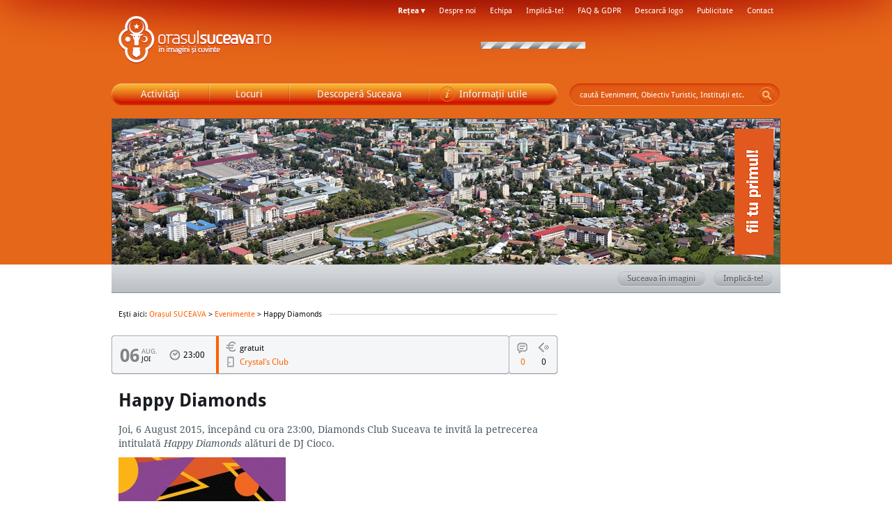

--- FILE ---
content_type: text/html; charset=UTF-8
request_url: https://orasulsuceava.ro/evenimente/_/happy-diamonds/
body_size: 6743
content:
<!DOCTYPE html>

<!--[if lt IE 7 ]> <html lang="ro-RO" class="no-js ie6"> <![endif]-->
<!--[if IE 7 ]>    <html lang="ro-RO" class="no-js ie7"> <![endif]-->
<!--[if IE 8 ]>    <html lang="ro-RO"" class="no-js ie8"> <![endif]-->
<!--[if (gte IE 9)|!(IE)]><!--> <html lang="ro-RO" class="no-js"> <!--<![endif]-->
<head>
	<meta charset="utf-8">
	<title>Happy Diamonds | Evenimente | Orașul SUCEAVA</title>
	<meta http-equiv="X-UA-Compatible" content="IE=Edge">
	<meta name="viewport" content="width=device-width, initial-scale=1.0">

	<link rel="stylesheet" type="text/css" href="https://orasulsuceava.ro/osv-content/themes/osv-base/css/style-base.css?v=2019051802" media="all" />
	<link rel="stylesheet" type="text/css" href="https://orasulsuceava.ro/osv-content/themes/osv-base/css/style-osv.css?v=2019051802" media="screen" />

	<link rel="pingback" href="https://orasulsuceava.ro/xmlrpc.php" />
	<link rel='dns-prefetch' href='//ajax.googleapis.com' />
<link rel='dns-prefetch' href='//files.veveveuri.ro' />
<link rel='dns-prefetch' href='//api.mapbox.com' />
<link rel='dns-prefetch' href='//s.w.org' />
<link rel="alternate" type="application/rss+xml" title="Orașul SUCEAVA &raquo; Flux" href="https://orasulsuceava.ro/feed/" />
<link rel="alternate" type="application/rss+xml" title="Orașul SUCEAVA &raquo; Flux comentarii" href="https://orasulsuceava.ro/comments/feed/" />
<link rel="alternate" type="application/rss+xml" title="OSV.ro Complet" href="http://feeds.feedburner.com/orasulsuceava" />
<link rel="alternate" type="application/rss+xml" title="Presă Complet" href="http://feeds.feedburner.com/orasulsuceava/presa" />
<link rel="alternate" type="application/rss+xml" title="Flux comentarii Orașul SUCEAVA &raquo; Happy Diamonds" href="https://orasulsuceava.ro/evenimente/_/happy-diamonds/feed/" />
		<script type="text/javascript">
			window._wpemojiSettings = {"baseUrl":"https:\/\/s.w.org\/images\/core\/emoji\/12.0.0-1\/72x72\/","ext":".png","svgUrl":"https:\/\/s.w.org\/images\/core\/emoji\/12.0.0-1\/svg\/","svgExt":".svg","source":{"concatemoji":"https:\/\/orasulsuceava.ro\/wp-includes\/js\/wp-emoji-release.min.js?ver=5.2.10"}};
			!function(e,a,t){var n,r,o,i=a.createElement("canvas"),p=i.getContext&&i.getContext("2d");function s(e,t){var a=String.fromCharCode;p.clearRect(0,0,i.width,i.height),p.fillText(a.apply(this,e),0,0);e=i.toDataURL();return p.clearRect(0,0,i.width,i.height),p.fillText(a.apply(this,t),0,0),e===i.toDataURL()}function c(e){var t=a.createElement("script");t.src=e,t.defer=t.type="text/javascript",a.getElementsByTagName("head")[0].appendChild(t)}for(o=Array("flag","emoji"),t.supports={everything:!0,everythingExceptFlag:!0},r=0;r<o.length;r++)t.supports[o[r]]=function(e){if(!p||!p.fillText)return!1;switch(p.textBaseline="top",p.font="600 32px Arial",e){case"flag":return s([55356,56826,55356,56819],[55356,56826,8203,55356,56819])?!1:!s([55356,57332,56128,56423,56128,56418,56128,56421,56128,56430,56128,56423,56128,56447],[55356,57332,8203,56128,56423,8203,56128,56418,8203,56128,56421,8203,56128,56430,8203,56128,56423,8203,56128,56447]);case"emoji":return!s([55357,56424,55356,57342,8205,55358,56605,8205,55357,56424,55356,57340],[55357,56424,55356,57342,8203,55358,56605,8203,55357,56424,55356,57340])}return!1}(o[r]),t.supports.everything=t.supports.everything&&t.supports[o[r]],"flag"!==o[r]&&(t.supports.everythingExceptFlag=t.supports.everythingExceptFlag&&t.supports[o[r]]);t.supports.everythingExceptFlag=t.supports.everythingExceptFlag&&!t.supports.flag,t.DOMReady=!1,t.readyCallback=function(){t.DOMReady=!0},t.supports.everything||(n=function(){t.readyCallback()},a.addEventListener?(a.addEventListener("DOMContentLoaded",n,!1),e.addEventListener("load",n,!1)):(e.attachEvent("onload",n),a.attachEvent("onreadystatechange",function(){"complete"===a.readyState&&t.readyCallback()})),(n=t.source||{}).concatemoji?c(n.concatemoji):n.wpemoji&&n.twemoji&&(c(n.twemoji),c(n.wpemoji)))}(window,document,window._wpemojiSettings);
		</script>
		<style type="text/css">
img.wp-smiley,
img.emoji {
	display: inline !important;
	border: none !important;
	box-shadow: none !important;
	height: 1em !important;
	width: 1em !important;
	margin: 0 .07em !important;
	vertical-align: -0.1em !important;
	background: none !important;
	padding: 0 !important;
}
</style>
	<link rel='stylesheet' id='mapbox-gl-css'  href='https://api.mapbox.com/mapbox-gl-js/v0.54.0/mapbox-gl.css?ver=5.2.10' type='text/css' media='all' />
<link rel='stylesheet' id='aifrim-tweeks-css'  href='https://orasulsuceava.ro/osv-content/themes/osv-base/css/aifrim.tweeks.css' type='text/css' media='all' />
<link rel='stylesheet' id='icomoon-css'  href='https://orasulsuceava.ro/osv-content/themes/osv-base/icomoon.css?ver=1.0' type='text/css' media='all' />
<link rel='stylesheet' id='wp-block-library-css'  href='https://orasulsuceava.ro/wp-includes/css/dist/block-library/style.min.css?ver=5.2.10' type='text/css' media='all' />
<link rel='stylesheet' id='justifiedGallery-css'  href='https://orasulsuceava.ro/osv-content/plugins/flickr-justified-gallery/css/justifiedGallery.min.css?ver=v3.6' type='text/css' media='all' />
<link rel='stylesheet' id='flickrJustifiedGalleryWPPlugin-css'  href='https://orasulsuceava.ro/osv-content/plugins/flickr-justified-gallery/css/flickrJustifiedGalleryWPPlugin.css?ver=v3.6' type='text/css' media='all' />
<link rel='stylesheet' id='wp-pagenavi-css'  href='https://orasulsuceava.ro/osv-content/plugins/wp-pagenavi/pagenavi-css.css?ver=2.70' type='text/css' media='all' />
<link rel='stylesheet' id='imagelightbox-css'  href='https://orasulsuceava.ro/osv-content/plugins/wp-imagelightbox/imagelightbox.css?ver=r13' type='text/css' media='all' />
<script type='text/javascript' src='https://orasulsuceava.ro/osv-content/themes/osv-base/js/modernizr-1.6.min.js'></script>
<script type='text/javascript' src='https://ajax.googleapis.com/ajax/libs/jquery/1.11.2/jquery.min.js'></script>
<script type='text/javascript' src='https://api.mapbox.com/mapbox-gl-js/v0.54.0/mapbox-gl.js?ver=5.2.10'></script>
<script type='text/javascript' src='https://orasulsuceava.ro/osv-content/plugins/google-analyticator/external-tracking.min.js?ver=6.5.4'></script>
<link rel='https://api.w.org/' href='https://orasulsuceava.ro/wp-json/' />
<link rel="EditURI" type="application/rsd+xml" title="RSD" href="https://orasulsuceava.ro/xmlrpc.php?rsd" />
<link rel="wlwmanifest" type="application/wlwmanifest+xml" href="https://orasulsuceava.ro/wp-includes/wlwmanifest.xml" /> 
<link rel='prev' title='Retro Party' href='https://orasulsuceava.ro/evenimente/_/retro-party-54/' />
<link rel='next' title='Don&#8217;t tell your boyfriend' href='https://orasulsuceava.ro/evenimente/_/dont-tell-your-boyfriend-5/' />
<meta name="generator" content="WordPress 5.2.10" />
<link rel="canonical" href="https://orasulsuceava.ro/evenimente/_/happy-diamonds/" />
<link rel='shortlink' href='https://orasulsuceava.ro/?p=57015' />
<link rel="alternate" type="application/json+oembed" href="https://orasulsuceava.ro/wp-json/oembed/1.0/embed?url=https%3A%2F%2Forasulsuceava.ro%2Fevenimente%2F_%2Fhappy-diamonds%2F" />
<link rel="alternate" type="text/xml+oembed" href="https://orasulsuceava.ro/wp-json/oembed/1.0/embed?url=https%3A%2F%2Forasulsuceava.ro%2Fevenimente%2F_%2Fhappy-diamonds%2F&#038;format=xml" />
<script type="text/javascript">
	window._se_plugin_version = '8.1.9';
</script>
<meta name='profitshareid' content='5cd5309ce5e1d0786d97cc892009a534' />
<meta property="og:title" content="Happy Diamonds" />
<meta property="og:url" content="https://orasulsuceava.ro/evenimente/_/happy-diamonds/" />
<meta property="og:type" content="article" />
<meta property="og:image" content="https://orasulsuceava.ro/files/2015/08/happy-diamonds.jpg" />
<meta property="og:description" content="Vezi mai multe detalii pe OrasulSUCEAVA.ro" />
<meta property="og:locale" content="ro_RO" />
	<link rel="shortcut icon" href="https://files.veveveuri.ro/i/orasulsuceava.ro/favicon.ico" type="image/x-icon"/>
	<!-- Google Analytics Tracking by Google Analyticator 6.5.4: http://www.videousermanuals.com/google-analyticator/ -->
<script type="text/javascript">
    var analyticsFileTypes = [''];
    var analyticsSnippet = 'disabled';
    var analyticsEventTracking = 'enabled';
</script>
<script type="text/javascript">
	(function(i,s,o,g,r,a,m){i['GoogleAnalyticsObject']=r;i[r]=i[r]||function(){
	(i[r].q=i[r].q||[]).push(arguments)},i[r].l=1*new Date();a=s.createElement(o),
	m=s.getElementsByTagName(o)[0];a.async=1;a.src=g;m.parentNode.insertBefore(a,m)
	})(window,document,'script','//www.google-analytics.com/analytics.js','ga');
	ga('create', 'UA-405692-4', 'auto');
 
	ga('send', 'pageview');
</script>
    <meta property="fb:app_id" content="669415219765511" />
</head>

<body class="eveniment-template-default single single-eveniment postid-57015 osv_event">
<div id="fb-root"></div>
<script>(function(d, s, id) {
  var js, fjs = d.getElementsByTagName(s)[0];
  if (d.getElementById(id)) return;
  js = d.createElement(s); js.id = id;
  js.src = "//connect.facebook.net/en_US/all.js#xfbml=1&appId=669415219765511";
  fjs.parentNode.insertBefore(js, fjs);
}(document, 'script', 'facebook-jssdk'));</script>
<div id="preamble"><div class="wrap">

<header id="masthead">

	<p id="branding"><a href='https://orasulsuceava.ro'>Orașul SUCEAVA</a></p>
</header>


<!-- Search -->
	<form method="get" class="search" action="https://orasulsuceava.ro/" role="search">
		<fieldset>    
    
			<label for="s">Caută pe site:</label>
					    <input class="text s" name="s" id="s" type="text" placeholder="caută Eveniment, Obiectiv Turistic, Instituţii etc." />
		    
		    <button class="submit" type="submit" >Go!</button> 
		</fieldset>
	</form>
<nav id="menu">

	<div class="branch branch-act">
		<a class="trigger" href="https://orasulsuceava.ro/activitati/"><span>Activități</span></a>
		<div class="view">
			<p class="bread"></p>
			<div class="holder">
				<ul class="card" data-level="0">
<li class="icn- menu-haschildren"><a href='https://orasulsuceava.ro/evenimente/'>Evenimente</a></li><li class="icn-"><a href='https://orasulsuceava.ro/promotii/'>Promoții</a></li><li class="icn-evenimente"><a href='https://orasulsuceava.ro/fotografii/evenimente/'>Fotografii evenimente</a></li><li class="icn-"><a href='https://orasulsuceava.ro/concursuri/'>Concursuri</a></li>				</ul>
			</div>
		</div>
	</div>

	<div class="branch branch-loc">
		<a class="trigger" href="https://orasulsuceava.ro/unde-iesim/"><span>Locuri</span></a>
		<div class="view">
			<p class="bread"></p>
			<div class="holder">
				<ul class="card" data-level="0">
<li class="icn-biblioteci menu-haschildren"><a href='https://orasulsuceava.ro/unde-iesim/biblioteci/'>Biblioteci</a></li><li class="icn-cafenele menu-haschildren"><a href='https://orasulsuceava.ro/unde-iesim/cafenele/'>Cafenele</a></li><li class="icn-cluburi menu-haschildren"><a href='https://orasulsuceava.ro/unde-iesim/cluburi/'>Cluburi</a></li><li class="icn-librarii menu-haschildren"><a href='https://orasulsuceava.ro/unde-iesim/librarii/'>Librării</a></li><li class="icn-magazine menu-haschildren"><a href='https://orasulsuceava.ro/unde-iesim/magazine/'>Magazine</a></li><li class="icn-mall-uri-si-centre-comerciale menu-haschildren"><a href='https://orasulsuceava.ro/unde-iesim/mall-uri-si-centre-comerciale/'>Mall-uri și centre comerciale</a></li><li class="icn-obiective-turistice menu-haschildren"><a href='https://orasulsuceava.ro/unde-iesim/obiective-turistice/'>Obiective turistice</a></li><li class="icn-puburi menu-haschildren"><a href='https://orasulsuceava.ro/unde-iesim/puburi/'>Puburi</a></li><li class="icn-restaurante menu-haschildren"><a href='https://orasulsuceava.ro/unde-iesim/restaurante/'>Restaurante</a></li><li class="icn-sali-de-spectacole menu-haschildren"><a href='https://orasulsuceava.ro/unde-iesim/sali-de-spectacole/'>Săli de spectacole</a></li><li class="icn-saloane-de-evenimente menu-haschildren"><a href='https://orasulsuceava.ro/unde-iesim/saloane-de-evenimente/'>Saloane de evenimente</a></li>				</ul>
			</div>
		</div>
	</div>

	<div class="branch branch-desc">
		<a class="trigger" href="https://orasulsuceava.ro/descopera/"><span>Descoperă Suceava</span></a>
		<div class="view">
			<p class="bread"></p>
			<div class="holder">
				<ul class="card" data-level="0">
<li class="icn- menu-haschildren"><a href='https://orasulsuceava.ro/fotografii/'>Fotografii</a></li><li class="icn- menu-haschildren"><a href='https://orasulsuceava.ro/articole/'>Articole</a></li><li class="icn-"><a href='https://orasulsuceava.ro/videos/'>Video</a></li><li class="icn-arta-si-cultura menu-haschildren"><a href='https://orasulsuceava.ro/descopera/arta-si-cultura/'>Artă și cultură</a></li><li class="icn-centre-de-studii menu-haschildren"><a href='https://orasulsuceava.ro/descopera/centre-de-studii/'>Centre de studii</a></li><li class="icn-date-generale menu-haschildren"><a href='https://orasulsuceava.ro/descopera/date-generale/'>Date generale</a></li><li class="icn-institutii-publice menu-haschildren"><a href='https://orasulsuceava.ro/descopera/institutii-publice/'>Instituții publice</a></li><li class="icn-invatamant menu-haschildren"><a href='https://orasulsuceava.ro/descopera/invatamant/'>Învățământ</a></li><li class="icn-mass-media menu-haschildren"><a href='https://orasulsuceava.ro/descopera/mass-media/'>Mass-media</a></li><li class="icn-organizatii menu-haschildren"><a href='https://orasulsuceava.ro/descopera/organizatii/'>Organizații</a></li><li class="icn-sanatate menu-haschildren"><a href='https://orasulsuceava.ro/descopera/sanatate/'>Sănătate</a></li><li class="icn-servicii menu-haschildren"><a href='https://orasulsuceava.ro/descopera/servicii/'>Servicii</a></li><li class="icn-sport menu-haschildren"><a href='https://orasulsuceava.ro/descopera/sport/'>Sport</a></li><li class="icn-transport menu-haschildren"><a href='https://orasulsuceava.ro/descopera/transport/'>Transport</a></li><li class="icn-turism menu-haschildren"><a href='https://orasulsuceava.ro/descopera/turism/'>Turism</a></li>				</ul>
			</div>
		</div>
	</div>

	<div class="branch branch-info">
		<a class="trigger" href="https://orasulsuceava.ro/informatii-utile/"><span>Informații utile</span></a>
		<div class="view">
			<p class="bread"></p>
			<div class="holder">
				<ul class="card" data-level="0">
<li class="icn-banci menu-haschildren"><a href='https://orasulsuceava.ro/informatii-utile/banci/'>Bănci</a></li><li class="icn-camere-de-supraveghere"><a href='https://orasulsuceava.ro/informatii-utile/camere-de-supraveghere/'>Camere de supraveghere</a></li><li class="icn-cimitire menu-haschildren"><a href='https://orasulsuceava.ro/informatii-utile/cimitire/'>Cimitire</a></li><li class="icn-circulatia-vehiculelor-cu-tractiune-animala"><a href='https://orasulsuceava.ro/informatii-utile/circulatia-vehiculelor-cu-tractiune-animala/'>Circulația vehiculelor cu tracțiune animală</a></li><li class="icn-cismele-stradale"><a href='https://orasulsuceava.ro/informatii-utile/cismele-stradale/'>Cișmele stradale</a></li><li class="icn-distante-pe-calea-ferata-intre-suceava-si-principalele-localitati-din-romania"><a href='https://orasulsuceava.ro/informatii-utile/distante-pe-cale-ferata/'>Distanțe pe calea ferată între Suceava și principalele localități din România</a></li><li class="icn-distante-pe-sosea-intre-suceava-si-principalele-localitati-din-romania"><a href='https://orasulsuceava.ro/informatii-utile/distante-pe-sosea/'>Distanțe pe șosea între Suceava și principalele localități din România</a></li><li class="icn-documente-necesare menu-haschildren"><a href='https://orasulsuceava.ro/informatii-utile/documente-necesare/'>Documente necesare</a></li><li class="icn-harti menu-haschildren"><a href='https://orasulsuceava.ro/informatii-utile/harti/'>Hărți</a></li><li class="icn-mersul-autocarelor-microbuzelor-si-autobuzelor menu-haschildren"><a href='https://orasulsuceava.ro/informatii-utile/mersul-autocarelor-microbuzelor-si-autobuzelor/'>Mersul autocarelor, microbuzelor și autobuzelor</a></li><li class="icn-mersul-trenurilor-de-calatori"><a href='https://orasulsuceava.ro/informatii-utile/mersul-trenurilor-de-calatori/'>Mersul trenurilor de călători</a></li><li class="icn-oficii-postale menu-haschildren"><a href='https://orasulsuceava.ro/informatii-utile/oficii-postale/'>Oficii poștale</a></li><li class="icn-toalete-publice"><a href='https://orasulsuceava.ro/informatii-utile/toalete-publice/'>Toalete publice</a></li>				</ul>
			</div>
		</div>
	</div>


</nav>


<div id="hud">
	
        <img src="https://files.veveveuri.ro/i/orasulsuceava.ro/headers/banner01.jpg" width="958" height="210" alt="" />
		<p id="wheel-o-messages" class="wheel-6">Distrează-te!</p>
</div>


<!-- Publicitate Head #01 -->
<!-- begin ad: home_head --><div class="publicitate head" data-src="https://files.veveveuri.ro/i/orasulsuceava.ro/publicitate/690x70-sondaje.gif" data-url="https://orasulsuceava.ro/articole/sondaje/" data-alt="Sondaje" data-type="img" data-rel="external">
			<p class="title"></p>
		</div><!-- end ad: home_head -->

<nav id="about">

	<ul id="menu-about" class="mini-menu"><li id="menu-item-16119" class="menu-item menu-item-type-post_type menu-item-object-page menu-item-16119"><a href="https://orasulsuceava.ro/despre-noi/">Despre noi</a></li>
<li id="menu-item-38557" class="menu-item menu-item-type-post_type menu-item-object-page menu-item-38557"><a href="https://orasulsuceava.ro/echipa/">Echipa</a></li>
<li id="menu-item-27254" class="menu-item menu-item-type-post_type menu-item-object-page menu-item-27254"><a href="https://orasulsuceava.ro/implica-te/">Implică-te!</a></li>
<li id="menu-item-16121" class="menu-item menu-item-type-custom menu-item-object-custom menu-item-16121"><a href="https://orasulsuceava.ro/faq/">FAQ &amp; GDPR</a></li>
<li id="menu-item-16123" class="menu-item menu-item-type-post_type menu-item-object-page menu-item-16123"><a href="https://orasulsuceava.ro/descarca-logo/">Descarcă logo</a></li>
<li id="menu-item-16120" class="menu-item menu-item-type-post_type menu-item-object-page menu-item-16120"><a href="https://orasulsuceava.ro/publicitate/">Publicitate</a></li>
<li id="menu-item-16122" class="menu-item menu-item-type-post_type menu-item-object-page menu-item-16122"><a href="https://orasulsuceava.ro/contact/">Contact</a></li>
</ul>
	<div id="menu-network" class="flyout">
		<span class="trigger">Rețea ▾</span>
		<div class="items">
			<ul>
				<li><a href="http://afisier.veveveuri.ro" rel="nofollow">Afișier VEVEVEuri</a></li>
				<li><a href="http://orasulbistrita.ro" rel="nofollow">Bistrița</a></li>
				<li><a href="http://orasulbotosani.ro" rel="nofollow">Botoșani</a></li>
				<li><a href="http://orasulcluj.ro" rel="nofollow">Cluj-Napoca</a></li>
				<li><a href="http://judetulsuceava.ro" rel="nofollow">Județul Suceava</a></li>
				<li><a href="http://orasulpiatraneamt.ro" rel="nofollow">Piatra-Neamț</a></li>
				<li><a href="http://orasulsuceava.ro" rel="nofollow">Suceava</a></li>

			</ul>
		</div>
	</div>
</nav>

</div></div>

<div id="container" class="wrap">


	<div class="highlights">
		<p class="sticky">
		<a href='https://orasulsuceava.ro/implica-te/'><span></span>Implică-te!</a> 		<a href="https://OrasulSUCEAVA.ro/fotografii"><span></span>Suceava în imagini</a>
		</p>

			</div>

	<div id="content" class="post">
	<p class="breadcrumbs"><span>Ești aici: <a href='https://orasulsuceava.ro'>Orașul SUCEAVA</a> > <a href='https://orasulsuceava.ro/evenimente/'>Evenimente</a> > Happy Diamonds</span></p>


	<article id="article-57015" class="post-57015 eveniment type-eveniment status-publish has-post-thumbnail hentry tag-diamonds-club tag-dj-cioco evenimente-petreceri">

		<header>
	<h1>Happy Diamonds</h1>
</header>
		<dl class="essentials"><dt class="date">Data</dt><dd class="date"><time class="dtstart detailed" datetime="2015-08-06"><span class='day'>06</span> <span class='daymonth'><span class='month'>aug.</span> joi</span> <span class="hour">23:00</span></time></dd><dt class="price">Access</dt><dd class="price"><span>gratuit</span></dd><dt class="location_h">Loc</dt><dd class='location'><a href="https://orasulsuceava.ro/unde-iesim/cluburi/crystal-s-club/" rel="bookmark">Crystal′s Club</a></dd></dl><dl class="feedback"><dt class="comments">Comentarii</dt><dd class="comments" title="Comentarii"><a href="https://orasulsuceava.ro/evenimente/_/happy-diamonds/#respond">0</a></dd><dt class="trackbacks">Trackbacks</dt><dd class="trackbacks" title="Alte mențiuni">0</dd></dl>
<div class="entry">
	<p>Joi, 6 August 2015, începând cu ora 23:00, Diamonds Club Suceava te invită la petrecerea intitulată <em>Happy Diamonds</em> alături de DJ Cioco.</p>
<p><span id="more-57015"></span></p>
<p><a href="https://orasulsuceava.ro/files/2015/08/happy-diamonds.jpg" title="Happy Diamonds"  data-imagelightbox><img src="https://orasulsuceava.ro/files/2015/08/happy-diamonds-240x339.jpg" alt="" width="240" height="339" class="alignleft size-large wp-image-57018" /></a></p>
	
</div>

<div><div style="top: 8px; margin-left: 5px; display: inline-block; position: relative;"><iframe src="https://www.facebook.com/plugins/share_button.php?href=https%3A%2F%2Forasulsuceava.ro%2Fevenimente%2F_%2Fhappy-diamonds%2F&amp;layout=button_count&amp;action=recommend&amp;send=false&amp;font=verdana&amp;colorscheme=light&amp;locale=ro_RO&appId=669415219765511"  style="width:88px; height: 21px; border:none; overflow:hidden" scrolling="no" frameborder="0" allowTransparency="true" allow="encrypted-media"></iframe></div><div style="top: 8px; margin-left: 5px; display: inline-block; position: relative;"><iframe src="https://www.facebook.com/plugins/like.php?href=https%3A%2F%2Forasulsuceava.ro%2Fevenimente%2F_%2Fhappy-diamonds%2F&amp;layout=button_count&amp;action=recommend&amp;send=false&amp;font=verdana&amp;colorscheme=light&amp;locale=ro_RO" scrolling="no" frameborder="0" style="border:none; overflow:hidden; width:120px; height:21px;" allowTransparency="true"></iframe></div><div style="top: 7px; margin-left: 5px; display: inline-block; position: relative;"><a href="https://twitter.com/share" class="twitter-share-button" data-lang="ro">Tweet</a><script>!function(d,s,id){var js,fjs=d.getElementsByTagName(s)[0],p=/^http:/.test(d.location)?'http':'https';if(!d.getElementById(id)){js=d.createElement(s);js.id=id;js.src=p+'://platform.twitter.com/widgets.js';fjs.parentNode.insertBefore(js,fjs);}}(document, 'script', 'twitter-wjs');</script></div></div><div style="margin-top: 10px; border-top: 1px solid #d2d7db; padding-top: 20px;"><iframe src="//www.facebook.com/plugins/likebox.php?locale=ro_RO&amp;href=https%3A%2F%2Fwww.facebook.com%2FOrasulSuceava&amp;width=292&amp;height=62&amp;colorscheme=light&amp;show_faces=false&amp;header=false&amp;stream=false&amp;show_border=false&amp;appId=669415219765511" scrolling="no" frameborder="0" style="border:none; overflow:hidden; width:292px; height:62px;" allowTransparency="true"></iframe></div>
<footer>
	<p class="tags">Etichete: <a href="https://orasulsuceava.ro/etichete/diamonds-club/" rel="tag">Diamonds Club</a>, <a href="https://orasulsuceava.ro/etichete/dj-cioco/" rel="tag">DJ Cioco</a></p>	</footer>

	</article>

	
	<!-- begin ad: home_article --><div class="publicitate wide" data-src="https://files.veveveuri.ro/i/orasulsuceava.ro/publicitate/640x80-promosv.gif?v=52" data-url="http://orasulsuceava.ro/contact/" data-alt="Servicii de publicitate online" data-type="img" data-rel="external">
			<p class="title">Promo</p>
		</div><!-- end ad: home_article --><div class="fb-comments" data-lang="ro_RO" data-href="https://orasulsuceava.ro/evenimente/_/happy-diamonds/" data-width="630"></div>


	
		


  <div id="respond">

    
      <form action="https://orasulsuceava.ro/wp-comments-post.php" method="post" id="commentform">
      <fieldset>
  
        <legend><span>Lasă un comentariu</span></legend>
  
          <div id="authorcomment">
            <p><label for="comment"><span>Your Comment </span><span class="req">Nu uita de diacritice!</span></label></p>
              <p><textarea name="comment" id="comment" cols="60" rows="7" tabindex="1"  aria-required='true' required></textarea></p>
              <p class="allowed">Foloseşte cu încredere: <span>&lt;a href=&quot;&quot; title=&quot;&quot;&gt;&lt;/a&gt; &lt;strong&gt;&lt;/strong&gt; &lt;em&gt;&lt;/em&gt; &lt;blockquote&gt;&lt;/blockquote&gt;</span></p>          </div>
  
                  
          <div id="authordetails">
      
              <p class="first"><label for="author">Nume <span class="req">*necesar</span>          <input class="text author" type="text" name="author" id="author" value=""  tabindex="2"  aria-required='true' required /></label></p>
          
              <p class="second"><label for="email">e-mail <span class="req">*necesar - nu va fi publicat.</span>              <input class="text" type="email" name="email" id="email" value=""  tabindex="3"  aria-required='true' required /></label></p>
          
              <p class="last"><label for="url">Sit web <span class="req">(opțional)</span> 
          <input class="text" type="url" name="url" id="url" value="

--- FILE ---
content_type: text/css
request_url: https://orasulsuceava.ro/osv-content/themes/osv-base/css/style-osv.css?v=2019051802
body_size: 14773
content:
@charset "UTF-8";

html,
body,
div,
span,
object,
iframe,
h1,
h2,
h3,
h4,
h5,
h6,
p,
blockquote,
pre,
abbr,
address,
cite,
code,
del,
dfn,
em,
img,
ins,
kbd,
q,
samp,
small,
strong,
sub,
sup,
var,
b,
i,
dl,
dt,
dd,
ol,
ul,
li,
fieldset,
form,
label,
legend,
table,
caption,
tbody,
tfoot,
thead,
tr,
th,
td,
article,
aside,
canvas,
details,
figcaption,
figure,
footer,
header,
hgroup,
menu,
nav,
section,
summary,
time,
mark,
audio,
video {
    margin: 0;
    padding: 0;
    border: 0;
    outline: 0;
    font-size: 100%;
    vertical-align: baseline;
    background: transparent
}

article,
aside,
details,
figcaption,
figure,
footer,
header,
hgroup,
menu,
nav,
section {
    display: block
}

nav ul {
    list-style: none
}

blockquote,
q {
    quotes: none
}

blockquote:before,
blockquote:after,
q:before,
q:after {
    content: '';
    content: none
}

a {
    margin: 0;
    padding: 0;
    font-size: 100%;
    vertical-align: baseline;
    background: transparent
}

ins {
    background-color: #ff9;
    color: #000;
    text-decoration: none
}

mark {
    background-color: #ff9;
    color: #000;
    font-style: italic;
    font-weight: bold
}

del {
    text-decoration: line-through
}

abbr[title],
dfn[title] {
    border-bottom: 1px dotted;
    cursor: help
}

table {
    border-collapse: collapse;
    border-spacing: 0
}

hr {
    display: block;
    height: 1px;
    border: 0;
    border-top: 1px solid #ccc;
    margin: 1em 0;
    padding: 0
}

input,
select {
    vertical-align: middle
}

body {
    font-size: 12px;
    line-height: 20px
}

select,
input,
textarea,
button {
    font: 99% sans-serif
}

table {
    font-size: inherit;
    font: 100%
}

pre,
code,
kbd,
samp {
    font-family: monospace, sans-serif
}

html {
    overflow-y: scroll
}

h1,
h2,
h3,
h4,
h5,
h6 {
    font-weight: bold
}

ul,
ol {
    list-style-position: outside
}

ul {
    list-style-type: disc
}

ol {
    list-style-type: decimal
}

small {
    font-size: 85%
}

strong,
th {
    font-weight: bold
}

td,
td img {
    vertical-align: top
}

sub,
sup {
    font-size: 75%;
    line-height: 0;
    position: relative
}

sup {
    top: -0.5em
}

sub {
    bottom: -0.25em
}

hr {
    border-top-color: #ccc
}

pre {
    padding: 15px;
    white-space: pre;
    word-wrap: break-word
}

.ie6 legend,
.ie7 legend {
    margin-left: -7px
}

input[type="radio"] {
    vertical-align: text-bottom
}

input[type="checkbox"] {
    vertical-align: bottom
}

.ie7 input[type="checkbox"] {
    vertical-align: baseline
}

.ie6 input {
    vertical-align: text-bottom
}

textarea {
    overflow: auto
}

label,
input[type="button"],
input[type="submit"],
input[type="image"],
button {
    cursor: pointer
}

button,
input,
select,
textarea {
    margin: 0
}

input:invalid,
textarea:invalid {
    border-radius: 1px;
    -moz-box-shadow: 0px, 0px, 5px, red;
    -webkit-box-shadow: 0px, 0px, 5px, red;
    -o-box-shadow: 0px, 0px, 5px, red;
    box-shadow: 0px, 0px, 5px, red
}

.no-boxshadow input:invalid,
.no-boxshadow textarea:invalid {
    background-color: #f0dddd
}

.ie7 img {
    -ms-interpolation-mode: bicubic
}

.hidden {
    display: none;
    visibility: hidden
}

.invisible {
    visibility: hidden
}

.clearfix:before,
.clearfix:after {
    content: "\0020";
    display: block;
    height: 0;
    visibility: hidden
}

.clearfix:after {
    clear: both
}

.clearfix {
    zoom: 1
}

@font-face {
    font-family: 'VeveveuriSans';
    src: url('https://files.veveveuri.ro/f/VeveveuriSans-Bold.eot');
    src: local("☺"), url('https://files.veveveuri.ro/f/VeveveuriSans-Bold.woff') format("woff"), url('https://files.veveveuri.ro/f/VeveveuriSans-Bold.ttf') format("truetype");
    font-weight: bold;
    font-style: normal
}

@font-face {
    font-family: 'VeveveuriSans';
    src: url('https://files.veveveuri.ro/f/VeveveuriSans.eot');
    src: local("☺"), url('https://files.veveveuri.ro/f/VeveveuriSans.woff') format("woff"), url('https://files.veveveuri.ro/f/VeveveuriSans.ttf') format("truetype");
    font-weight: normal;
    font-style: normal
}

@font-face {
    font-family: 'VeveveuriSerif';
    src: url('https://files.veveveuri.ro/f/VeveveuriSerif-Regular.eot');
    src: local("☺"), url('https://files.veveveuri.ro/f/VeveveuriSerif-Regular.woff') format("woff"), url('https://files.veveveuri.ro/f/VeveveuriSerif-Regular.ttf') format("truetype");
    font-weight: normal;
    font-style: normal
}

@font-face {
    font-family: 'VeveveuriSerif';
    src: url('https://files.veveveuri.ro/f/VeveveuriSerif-Bold.eot');
    src: local("☺"), url('https://files.veveveuri.ro/f/VeveveuriSerif-Bold.woff') format("woff"), url('https://files.veveveuri.ro/f/VeveveuriSerif-Bold.ttf') format("truetype");
    font-weight: bold;
    font-style: normal
}

@font-face {
    font-family: 'VeveveuriSerif';
    src: url('https://files.veveveuri.ro/f/VeveveuriSerif-Italic.eot');
    src: local("☺"), url('https://files.veveveuri.ro/f/VeveveuriSerif-Italic.woff') format("woff"), url('https://files.veveveuri.ro/f/VeveveuriSerif-Italic.ttf') format("truetype");
    font-weight: normal;
    font-style: italic
}

@font-face {
    font-family: 'VeveveuriSerif';
    src: url('https://files.veveveuri.ro/f/VeveveuriSerif-BoldItalic.eot');
    src: local("☺"), url('https://files.veveveuri.ro/f/VeveveuriSerif-BoldItalic.woff') format("woff"), url('https://files.veveveuri.ro/f/VeveveuriSerif-BoldItalic.ttf') format("truetype");
    font-weight: bold;
    font-style: italic
}

body {
    background: #fff
}

body,
select,
input,
textarea {
    color: #0e1012
}

a,
a:active,
a:visited {
    color: #ff6200;
    text-decoration: none
}

a:hover,
a:active {
    outline: none
}

body,
input,
button,
h1,
h2,
h3,
h4,
h5,
h6,
time,
#content .branches .more-link,
#content .essentials,
#content .feedback,
#content .entry .pagebar, 
#content .vcard a.map span {
    font-family: 'VeveveuriSans', "Helvetica Neue", Arial, sans-serif
}

section.panel article,
#content .entry,
.error404 #content article footer,
#content dl,
.comment-entry,
textarea,
#zaTooltip h3,
.piece .content {
    font-family: 'VeveveuriSerif', Georgia, serif
}

#wrapper,
.wrapper {
    position: relative;
    width: 960px;
    margin: 0 auto;
    *zoom: 1
}

#wrapper:after,
.wrapper:after {
    content: "";
    display: table;
    clear: both
}

.wrap {
    position: relative;
    width: 960px;
    margin: 0 auto;
    *zoom: 1
}

.wrap:after {
    content: "";
    display: table;
    clear: both
}

.flyout {
    position: relative
}

.flyout .items {
    display: none
}

.flyout.open .items {
    position: absolute;
    left: 0;
    display: block
}

.fake-dd {
    position: relative
}

.fake-dd .items {
    display: none
}

.fake-dd.open .items {
    position: absolute;
    left: 0;
    display: block
}

.js .drawer .items {
    display: none
}

.drawer.open .items {
    display: block
}

.reel .title {
    display: none
}

.reel.open .title {
    display: block
}

.reel .items>* {
    display: none
}

.reel .items .selected,
.reel.open .items>* {
    display: block
}

#preamble {
    background: #e56719 url('https://files.veveveuri.ro/i/_osv/bg-umbra.jpg') center top no-repeat
}

#masthead {
    padding: 20px 0 20px 0
}

#branding {
    width: 220px;
    margin-left: 1.042%;
    height: 80px;
    text-indent: -9999px;
    background: url('https://files.veveveuri.ro/i/_osv/sprite-logo-new.png') 0 0 no-repeat
}

#branding a {
    display: block;
    height: 100%;
    background: none
}

.error404 #branding {
    background-position: 0 -76px
}

#menu {
    width: 640px;
    height: 40px;
    margin-bottom: 10px;
    position: relative
}

#menu .branch {
    display: inline;
    float: left
}

.branch-act {
    width: 140px
}

.branch-loc {
    width: 115px
}

.branch-desc {
    width: 200px
}

.branch-info {
    width: 185px
}

#menu .trigger {
    display: block;
    font-size: 14px;
    line-height: 22px;
    background: url('https://files.veveveuri.ro/i/_osv/sprite-menu-new.png') -20px 0 no-repeat;
    color: #fff;
    text-shadow: 0 1px 0 rgba(0, 0, 0, 0.2);
    text-align: center;
    text-decoration: none;
    padding-bottom: 5px;
    padding-top: 4px
}

#menu .trigger:hover,
#menu .open .trigger {
    background-position: -20px -35px
}

#menu .branch-act .trigger {
    background-position: 0 0
}

#menu .branch-act .trigger:hover,
#menu .branch-act.open .trigger {
    background-position: 0 -35px
}

#menu .branch-info .trigger {
    background-position: right 0
}

#menu .branch-info .trigger:hover,
#menu .branch-info.open .trigger {
    background-position: right -35px
}

#menu .trigger span {
    display: block;
    border-right: 1px dotted rgba(0, 0, 0, 0.2);
    border-left: 1px dotted rgba(255, 255, 255, 0.4)
}

#menu .branch-act .trigger span {
    border-left: none
}

#menu .branch-info .trigger span {
    background: url('https://files.veveveuri.ro/i/_osv/sprite-menu-new.png') 15px -84px no-repeat;
    border-right: none
}

#menu .branch-info .trigger:hover span,
#menu .branch-info.open .trigger span {
    background-position: 15px -119px
}

#menu .view {
    z-index: 200;
    display: none;
    position: absolute;
    left: 0;
    top: 40px;
    width: 235px;
    border: 10px solid #52585e;
    border-color: rgba(0, 0, 0, 0.6);
    -moz-border-radius: 10px;
    -webkit-border-radius: 10px;
    -o-border-radius: 10px;
    -ms-border-radius: 10px;
    -khtml-border-radius: 10px;
    border-radius: 10px;
    padding: 0;
    overflow-x: hidden
}

#menu .open .view {
    display: block
}

#menu .holder {
    position: relative;
    left: 0;
    overflow: hidden;
    *zoom: 1;
    border-bottom: 1px solid #000;
    border-top: 1px solid #000
}

#menu .card {
    float: left;
    display: inline;
    width: 235px;
    height: 240px;
    background: #fff;
    overflow-y: scroll;
    overflow-x: hidden
}

#menu .card li {
    display: block;
    width: 100%;
    font-size: 1.167em;
    line-height: 1.429em;
    border-bottom: 1px solid #d7dbde;
    -webkit-transition: all 0.1s ease
}

#menu .card li:hover {
    background-image: -moz-linear-gradient(0% 100% 90deg, #d7dbde, #f5f6f7);
    background-image: -webkit-gradient(linear, 0% 100%, 0% 0%, from(#d7dbde), to(#f5f6f7))
}

#menu .card li.menu-active {
    background-image: -moz-linear-gradient(0% 100% 90deg, #f5f6f7, #d7dbde);
    background-image: -webkit-gradient(linear, 0% 100%, 0% 0%, from(#f5f6f7), to(#d7dbde))
}

.no-cssgradients #menu .card a:hover,
.no-cssgradients #menu .card .menu-active a:hover {
    background-color: #f5f6f7
}

#menu .card li.menu-current {
    background-color: #e56719;
    background-image: -moz-linear-gradient(0% 100% 90deg, #ef8e23, #db400f);
    background-image: -webkit-gradient(linear, 0% 100%, 0% 0%, from(#ef8e23), to(#db400f))
}

#menu .card a {
    display: block;
    color: #848b91;
    text-shadow: 0 1px 0 #fff;
    padding: 10px 0 9px 10px;
    text-decoration: none
}

#menu .card li.menu-haschildren a {
    background: url('https://files.veveveuri.ro/i/_osv/sprite-menu-new.png') 190px -340px no-repeat
}

#menu .card li.menu-current a {
    background: url('https://files.veveveuri.ro/i/_osv/sprite-menu-new.png') right -340px no-repeat;
    color: #fff;
    text-shadow: none
}

#menu .bread {
    position: relative;
    height: 30px;
    color: #bbbfc4;
    background: #d1d5d8 url('https://files.veveveuri.ro/i/_osv/sprite-menu-new.png') 0 -187px repeat-x;
    padding: 0 0 0 30px;
    *zoom: 1
}

#menu .bread:after {
    content: "";
    display: table;
    clear: both
}

#menu .bread span {
    display: inline;
    float: left;
    border-right: 1px solid #9fa5ab;
    -moz-box-shadow: 1px 0 0 #d7dbde;
    -webkit-box-shadow: 1px 0 0 #d7dbde;
    -o-box-shadow: 1px 0 0 #d7dbde;
    box-shadow: 1px 0 0 #d7dbde;
    overflow: hidden;
    *zoom: 1
}

#menu .bread span a {
    display: inline;
    float: left;
    color: #3b4045;
    background: url('https://files.veveveuri.ro/i/_osv/sprite-menu-new.png') 0 -267px no-repeat;
    padding: 5px 10px 5px 20px
}

#menu .bread span a:hover {
    color: #fff
}

#menu .bread strong {
    display: inline;
    float: left;
    font-weight: normal;
    background: url('https://files.veveveuri.ro/i/_osv/sprite-menu-new.png') 0 -227px repeat-x
}

#menu .bread em {
    display: block;
    font-style: normal;
    color: #fff;
    background: url('https://files.veveveuri.ro/i/_osv/sprite-menu-new.png') 0 -307px no-repeat;
    padding: 5px 10px 5px 20px
}

#menu .bread .close {
    display: block;
    position: absolute;
    top: 7px;
    left: 10px;
    width: 16px;
    height: 16px;
    background: url('https://files.veveveuri.ro/i/_osv/sprite-menu-new.png') 0 -157px no-repeat;
    cursor: pointer
}

#menu .arrowhead {
    position: absolute;
    left: 0;
    top: 36px;
    display: none;
    width: 7px;
    height: 4px;
    background: url('https://files.veveveuri.ro/i/_osv/sprite-menu-new.png') -20px -157px no-repeat;
    cursor: pointer
}

#menu .open .arrowhead {
    display: block
}

#about {
    position: absolute;
    top: 5px;
    right: 10px;
    font-size: 0.917em;
    line-height: 1.818em
}

#menu-about {
    display: inline;
    float: right
}

#menu-about li {
    display: inline;
    float: left;
    margin: 0 0 0 20px
}

#menu-about a {
    color: #fff
}

#menu-network {
    display: inline;
    float: right
}

#menu-network .trigger {
    font-weight: bold;
    color: #fff;
    display: block;
    cursor: pointer
}

#menu-network.open .items {
    top: 20px;
    left: -5px;
    font-size: 1.083em;
    line-height: 1.538em;
    border: 5px solid #52585e;
    border-color: rgba(0, 0, 0, 0.6);
    -moz-border-radius: 5px;
    -webkit-border-radius: 5px;
    -o-border-radius: 5px;
    -ms-border-radius: 5px;
    -khtml-border-radius: 5px;
    border-radius: 5px
}

#menu-network ul {
    width: 170px
}

#menu-network li {
    background: #fff;
    text-decoration: none
}

#menu-network li:hover {
    background-color: #f5f6f7;
    background-image: -moz-linear-gradient(0% 100% 90deg, #d7dbde, #f5f6f7);
    background-image: -webkit-gradient(linear, 0% 100%, 0% 0%, from(#d7dbde), to(#f5f6f7))
}

#menu-network .items a {
    display: block;
    padding: 9px 10px 10px 30px;
    background-position: 10px center;
    background-repeat: no-repeat;
    color: #848b91;
    border-top: 1px solid #d7dbde
}

#menu-network li:first-child a {
    border-top: none;
    padding-top: 10px
}

.search {
    display: inline;
    float: right;
    width: 300px
}

.search label {
    display: none
}

.search fieldset {
    position: relative;
    top: -4px;
    left: -8px;
    width: 308px;
    height: 40px;
    background: url('https://files.veveveuri.ro/i/_osv/sprite-cauta-new.png') 0 0 no-repeat
}

.search fieldset.focused {
    background-position: 0 -41px
}

.search input {
    padding: 0;
    border: none;
    background: none;
    font-size: 11px;
    color: #fff;
    height: 32px;
    width: 240px;
    margin: 4px 0 0 20px;
    outline: none !important
}

.search input::-webkit-input-placeholder {
    color: #fff
}

.search button {
    position: absolute;
    top: 9px;
    right: 9px;
    width: 22px;
    height: 22px;
    padding: 0;
    margin: 0;
    border: none;
    text-indent: -9999px;
    background: url('https://files.veveveuri.ro/i/_osv/sprite-cauta-new.png') -277px -89px no-repeat
}

.search button:hover {
    background-position: -277px -129px
}

#hud {
    position: relative;
    height: 210px;
    background: url('https://files.veveveuri.ro/i/loading-linie-reclama.gif') center center no-repeat
}

#hud img {
    display: block;
    border: 1px solid #52585e
}

#wheel-o-messages {
    position: absolute;
    top: 15px;
    right: 10px;
    display: block;
    width: 56px;
    height: 181px;
    text-indent: -9999px;
    background-image: url('https://files.veveveuri.ro/i/sprite-mesaje.png');
    background-repeat: no-repeat
}

.wheel-1 {
    background-position: -56px 0
}

.wheel-2 {
    background-position: -112px 0
}

.wheel-3 {
    background-position: -168px 0
}

.wheel-4 {
    background-position: -224px 0
}

.wheel-5 {
    background-position: -280px 0
}

.wheel-6 {
    background-position: -336px 0
}

.wheel-7 {
    background-position: -392px 0
}

.wheel-8 {
    background-position: -448px 0
}

.wheel-9 {
    background-position: -504px 0
}

.wheel-10 {
    background-position: -560px 0
}

.wheel-11 {
    background-position: -616px 0
}

.wheel-12 {
    background-position: -672px 0
}

.wheel-13 {
    background-position: -728px 0
}

.wheel-14 {
    background-position: -784px 0
}

.wheel-15 {
    background-position: -840px 0
}

.highlights {
    height: 40px;
    background: url('https://files.veveveuri.ro/i/sprite-important-new.png') 0 0 repeat-x;
    padding-bottom: 1px
}

.highlights a {
    color: #52585e;
    text-shadow: 0 1px 0 #d7dbde
}

.sticky {
    display: inline;
    float: right;
    width: 300px;
    padding-top: 10px
}

.sticky a {
    position: relative;
    display: inline;
    float: right;
    height: 22px;
    background: url('https://files.veveveuri.ro/i/sprite-important-new.png') 0 -60px no-repeat;
    padding-left: 15px;
    padding-right: 15px;
    margin-right: 10px
}

.sticky a:hover {
    background-position: 0 -110px
}

.sticky a:hover span {
    background-position: right -110px
}

.sticky span {
    position: absolute;
    top: 0;
    right: 0;
    display: block;
    height: 22px;
    background: url('https://files.veveveuri.ro/i/sprite-important-new.png') right -60px no-repeat;
    width: 15px
}

.important {
    position: relative;
    width: 640px;
    height: 40px;
    overflow: hidden
}

.important .trigger {
    position: absolute;
    left: 0;
    display: block;
    width: 40px;
    height: 20px;
    background: url('https://files.veveveuri.ro/i/sprite-important-new.png') 0 -170px no-repeat;
    cursor: pointer;
    z-index: 101
}

.important .trigger.down {
    top: 20px
}

.important .trigger.down:hover {
    background-position: -60px -170px
}

.important .trigger.up {
    top: 0;
    background-position: 0 -150px
}

.important .trigger.up:hover {
    background-position: -60px -150px
}

.important .title {
    padding: 10px 0 0 50px
}

.important .items {
    padding: 10px 0 0 50px
}

.important li {
    position: relative;
    top: 0;
    display: block;
    list-style-type: none
}

#about a:hover,
.important a:hover {
    text-decoration: underline
}

.searchform {
    position: relative
}

#main-footer .searchform {
    float: right;
    top: -10px
}

.searchform fieldset {
    text-align: right;
    padding: 0
}

.searchform label {
    position: absolute;
    bottom: 0;
    right: 285px;
    display: block;
    width: 15px;
    height: 31px;
    background: url('https://files.veveveuri.ro/i/sprite-search.png') left top no-repeat;
    text-align: left;
    text-indent: -9999px
}

#main-footer .searchform label {
    background-position: left -61px;
    right: 175px
}

.searchform input {
    width: 250px;
    height: 14px;
    background: #f6f6f6 url('https://files.veveveuri.ro/i/sprite-search.png') center top repeat-x;
    font-size: 11px;
    color: #999;
    text-indent: 6px;
    text-shadow: #fff 0 1px 0;
    padding: 8px 40px 9px 0;
    border: 0
}

#main-footer .searchform input {
    background-position: center -61px;
    width: 140px
}

.searchform button {
    position: absolute;
    bottom: 0;
    right: 0;
    display: block;
    width: 30px;
    height: 31px;
    text-indent: -9999px;
    background: url('https://files.veveveuri.ro/i/sprite-search.png') right top no-repeat;
    border: 0;
    padding: 0;
    cursor: pointer
}

#main-footer .searchform button {
    background-position: right -61px
}

#content,
#home {
    position: relative;
    float: left;
    display: inline;
    width: 630px;
    margin: 20px 0 30px 10px
}

#home {
    margin-top: 0;
    margin-left: 0;
    width: 640px
}

.error404 #content {
    position: static
}

time span.day {
    display: block;
    width: 30px;
    height: 30px;
    line-height: 30px;
    float: left;
    text-align: right;
    font-size: 26px;
    font-weight: bold;
    color: #7e8489;
    margin: 0 3px 0 0
}

time.pub span.day {
    float: none;
    margin: 0
}

time span.daymonth {
    display: block;
    width: 30px;
    float: left;
    font-size: 10px;
    line-height: 10px;
    color: #000;
    text-transform: uppercase
}

time span.month {
    display: block;
    color: #7e8489;
    font-size: 10px;
    line-height: 10px;
    margin: 4px 0 1px 0;
    text-transform: uppercase
}

time.pub span.month {
    margin: 0 0 5px 0
}

time span.dweek {
    text-transform: uppercase
}

time span.hour {
    display: block;
    float: left;
    height: 30px;
    line-height: 30px;
    background: url('https://files.veveveuri.ro/i/sprite-metabar.png') left -318px no-repeat;
    font-size: 12px;
    color: #000;
    margin: 0 0 0 10px;
    padding: 0 0 0 20px
}

span.sep {
    display: block;
    width: 10px;
    height: 12px;
    text-indent: -9999px;
    background: url('https://files.veveveuri.ro/i/metabar_sep.png') center center no-repeat;
    background: url('https://files.veveveuri.ro/i/sprite-metabar.png') left -258px no-repeat
}

#content article {
    position: relative;
    margin: 0 0 40px 0
}

.error404 #content article {
    position: static
}

#content article.albums {
    overflow: hidden;
    *zoom: 1;
    border-bottom: 3px solid #d2d7db
}

#content h1,
#content h2,
#content h3,
#content h4 {
    color: #191d21
}

#content h1 {
    font-size: 26px;
    font-weight: bold;
    line-height: 35px;
    margin: 25px 0 15px 0
}

#content h3 {
    font-size: 14px;
    line-height: 20px;
    margin: 20px 0 10px 0
}

#content article.albums h3 {
    margin-top: 0
}

#content h2,
#comments h3,
#trackbacks h3 {
    font-size: 18px;
    line-height: 25px;
    margin: 20px 0 10px 0
}

.search #content h2 {
    font-weight: normal
}

#content article.albums h2 {
    float: left
}

#content article.albums header a.more-link {
    float: right;
    margin-top: 20px
}

#content h1 a,
#content h2 a,
#content h3 a,
#content h4 a {
    -moz-border-radius: 2px;
    -webkit-border-radius: 2px;
    -o-border-radius: 2px;
    -ms-border-radius: 2px;
    -khtml-border-radius: 2px;
    border-radius: 2px;
    padding: 0 0 0 1px
}

#content h1 a:hover,
#content h2 a:hover,
#content h3 a:hover,
#content h4 a:hover,
#content .branches article:hover h3 a:hover {
    text-shadow: 0 1px rgba(25, 29, 33, 0.5)
}

#content h1 a:active,
#content h2 a:active,
#content h3 a:active,
#content h4 a:active,
#content .branches article:hover h3 a:active {
    text-shadow: 0 -1px rgba(25, 29, 33, 0.5)
}

#content h1 img {
    vertical-align: middle;
    float: right;
    display: block;
    padding: 0 35px 0 0
}

.single #content h1,
.page-template-template-profil-php #content h1,
.page-template-template-standby-php #content h1,
.page-template-default #content h1 {
    width: 550px;
    float: left
}

.single-eveniment #content h1,
.single-promotie #content h1,
.single-articol #content h1 {
    width: auto;
    float: none;
    margin-top: 95px
}

#content.paged h1 {
    margin-bottom: 0
}

#content .branches h2 {
    margin-top: 0
}

#content dl:not(.gallery-item) {
    background: #f5f6f7 url('https://files.veveveuri.ro/i/sprite-metabar.png') top left repeat-x;
    height: 56px
}

#content dt:not(.gallery-icon) {
    display: none;
    text-indent: -9999px;
    height: 56px
}

#content dd {
    float: left;
    padding: 12px 10px;
    margin: 1px 0
}

#content .essentials {
    position: absolute;
    top: -75px;
    left: -10px;
    width: 640px
}

#content .essentials dd.date {
    padding-right: 0;
    border-right: 4px solid #ff6200
}

#content .essentials dd.date time {
    float: left;
    width: 65px
}

#content .essentials dd.date time.dtend {
    margin: 0 0 0 10px
}

#content .essentials dd.date time.detailed {
    width: 140px
}

#content .essentials dd.date span.sep {
    position: absolute;
    top: 21px;
    left: 69px
}

#content .essentials dt.date {
    position: absolute;
    top: 0;
    left: 0;
    display: block;
    width: 3px;
    background: url('https://files.veveveuri.ro/i/sprite-metabar.png') left -65px no-repeat
}

#content .essentials dd.author,
#content .essentials dd.categories,
#content .essentials dd.via {
    line-height: 30px
}

#content .essentials dd.author address {
    position: relative;
    float: right;
    font-style: normal
}

#content .essentials dd.author address abbr {
    border: none !important;
    cursor: pointer
}

#content .essentials dd.author address img {
    display: block;
    float: left;
    margin: 0 10px 0 0
}

#content .essentials dt.price,
#content .essentials dt.location_h {
    display: block;
    float: left;
    width: 20px;
    height: 20px;
    margin: 0 0 0 10px
}

#content .essentials dd.price,
#content .essentials dd.location {
    width: 380px;
    line-height: 20px;
    padding: 0 70px 0 0;
    margin: 0
}

#content .essentials dd.price,
#content .essentials dt.price {
    margin-top: 8px
}

#content .essentials dt.price {
    background: url('https://files.veveveuri.ro/i/sprite-metabar.png') left -275px no-repeat
}

#content .essentials dd.location,
#content .essentials dt.location_h {
    margin-bottom: 8px
}

#content .essentials dt.location_h {
    background: url('https://files.veveveuri.ro/i/sprite-metabar.png') center -298px no-repeat
}

#content .essentials dd.alone,
#content .essentials dt.alone {
    margin-top: 18px
}

#content .feedback {
    position: relative;
    float: right;
    width: 70px;
    margin: 10px 0 9px 10px
}

.single-eveniment #content .feedback,
.single-promotie #content .feedback,
.single-articol #content .feedback {
    position: absolute;
    top: -75px;
    right: 0;
    float: none;
    margin: 0
}

#content .feedback dd.comments,
#content .feedback dd.trackbacks {
    line-height: 20px;
    width: 30px;
    padding: 28px 0 8px 0;
    text-align: center
}

#content .feedback dd.comments {
    background: url('https://files.veveveuri.ro/i/sprite-metabar.png') center -420px no-repeat;
    margin: 0 0 0 5px
}

#content .feedback dd.trackbacks {
    background: url('https://files.veveveuri.ro/i/sprite-metabar.png') center -355px no-repeat;
    margin: 0 5px 0 0
}

#content .feedback dt.comments {
    position: absolute;
    top: 0;
    left: -2px;
    display: block;
    width: 5px;
    background: url('https://files.veveveuri.ro/i/sprite-metabar.png') left -195px no-repeat
}

#content .isolated dt.comments {
    background: url('https://files.veveveuri.ro/i/sprite-metabar.png') left -65px no-repeat
}

#content .feedback dt.trackbacks {
    position: absolute;
    top: 0;
    right: 0;
    display: block;
    width: 3px;
    background: url('https://files.veveveuri.ro/i/sprite-metabar.png') left -130px no-repeat
}

#content .entry {
    font-size: 14px;
    color: #4a5a63;
    clear: both
}

.search #content .entry {
    font-size: 13px
}

#content .entry p {
    margin: 10px 0
}

#content .entry .blocksep {
    text-align: center;
    margin-top: 0
}

#content .entry blockquote {
    color: #72767a;
    margin: 10px 0 20px 30px;
    font-style: italic
}

#content .entry cite {
    margin: 10px 0 20px 30px;
    font-style: italic
}

#content .entry ul {
    list-style-type: disc
}

#content .entry ol {
    list-style-type: decimal
}

#content .entry ul,
#content .entry ol {
    margin: 10px 0 20px 30px;
    font-size: 14px
}

#content .entry ul.program li,
#content .entry ol.program li {
    margin-bottom: 10px
}

#content .entry ul.team {
    margin-left: 0;
    margin-top: 20px
}

#content .entry ul.team li {
    list-style-type: none;
    list-style-position: inside;
    float: left;
    margin: 0 18px 18px 0
}

#content .entry ul.team li.last {
    margin: 0
}

#content .entry ul.team li img {
    display: block
}

#content .entry .cfi {
    display: block;
    float: right;
    margin: 0 0 15px 15px
}

#content .entry .flickr-photos {
    position: relative;
    left: -3px;
    width: 634px
}

#content article.albums .flickr-photos {
    overflow: hidden;
    *zoom: 1;
    margin-bottom: 20px
}

#content .entry .flickr-photos:target {
    padding-top: 10px;
    margin-top: -10px
}

#content .entry .flickr-photos+* {
    clear: left
}

#content .entry .flickr-photos+h2 {
    clear: left;
    padding-top: 20px;
    margin-top: 0
}

#content .entry .flickr-photos+.flickr-photos {
    clear: none;
    margin: 0
}

#content .entry h1 {
    float: none;
    width: auto
}

#content .entry .flickr-photos a {
    display: block;
    float: left;
    background: none;
    padding: 0 0 4px 4px;
    border-color: #fff;
    -webkit-transition: border-color 0.12s ease-in
}

#content .entry .flickr-photos a:hover {
    padding: 0;
    border: 4px solid #92e2ff;
    margin: -4px -4px 0 0
}

#content .entry .flickr-photos a img {
    display: block
}

#content .entry .halfpipe {
    width: 310px;
    float: left;
    margin: 0 10px 25px 0
}

#content .entry .halfdrop {
    margin-right: 0
}

#content .pagebar {
    position: relative;
    float: right;
    font-size: 11px;
    display: block
}

#content .pagebar a,
#content .pagebar .this-page {
    padding: 0 4px;
    border: 1px solid #fff;
    margin: 0 2px
}

#content .pagebar a {
    color: #4a5a63
}

#content .pagebar a:hover {
    border-color: #ff6200;
    background: #fff;
    color: #4a5a63
}

#content .pagebar a.older,
#content .pagebar a.older:hover {
    color: #a1a7ad
}

#content .pagebar .this-page {
    background-color: #ff6200;
    border-color: #ff6200;
    color: #fff
}

#content .pagebar a.prev,
#content .pagebar a.next {
    padding: 0;
    border: none;
    display: block;
    width: 25px;
    height: 25px;
    background: url('https://files.veveveuri.ro/i/sprite-track+page.png') center -90px no-repeat;
    text-indent: -9999px
}

#content .pagebar a.next {
    float: right;
    padding: 0 0 0 10px
}

#content .pagebar a.next:hover {
    background-position: center -120px
}

#content .pagebar a.next:active {
    background-position: center -150px
}

#content .pagebar a.prev {
    float: left;
    padding: 0 14px 0 0;
    background-position: center -180px
}

#content .pagebar a.prev:hover {
    background-position: center -210px
}

#content .pagebar a.prev:active {
    background-position: center -240px
}

#content .entry #smart404_suggestions {
    position: relative;
    margin: 25px 0 0 0;
    font-size: 14px;
    list-style-position: inside
}

#content .entry #smart404_suggestions li.last {
    position: absolute;
    bottom: -60px;
    left: 0
}

#content .entry #smart404_suggestions li.last:first-child {
    position: static;
    bottom: auto;
    left: auto
}

.error404 #content .entry p.info {
    font-size: 12px;
    margin: 0
}

 
#content ul.vcard {
    margin-left: 0;
    font-size: 14px;
    /* position: relative */
}

/*
#content ul.mapped {
    min-height: 120px;
    padding-right: 360px
}
*/
#content .vcard li {
    list-style-type: none;
    //padding-left: 22px;
    //background-repeat: no-repeat;
    //background-image: url('https://files.veveveuri.ro/i/sprite-vcard.png')
}
#content .vcard .type {
    display: none
}
/*
#content .vcard .fn {
    font-weight: bold;
    background-position: left 4px
}

#content .vcard .email {
    background-position: left -21px
}

#content .vcard .url {
    background-position: left -46px
}

#content .vcard .yahoo {
    background-position: left -171px
}

#content .vcard .skype {
    background-position: left -191px
}

#content .vcard .twitter {
    background-position: left -216px
}

#content .vcard .myspace {
    background-position: left -241px
}

#content .vcard .tel {
    background-position: left -71px
}

#content .vcard .fax {
    background-position: left -96px
}

#content .vcard .cell {
    background-position: left -122px
}

#content .vcard .adr {
    background-position: left -147px
}

#content .vcard .download {
    background-position: left 4px
}
*/
#content .vcard li.geo .latitude,
#content .vcard li.geo .longitude {
    display: none
}
/*
#content .vcard li a.map {
    position: absolute;
    top: 0;
    right: 0;
    display: block
}

#content .vcard li a.map img {
    display: block
}

#content .vcard li a.map span {
    position: absolute;
    top: 0;
    right: 0;
    display: block;
    width: 100%;
    height: 100%;
    text-indent: -9999px;
    background-color: none;
    color: rgba(255, 255, 255, 0);
    -webkit-transition-property: background-color, color;
    -webkit-transition-duration: 0.15s, 0.15s;
    -webkit-transition-timing-function: ease-in, ease-in
}

#content .vcard li a.map:hover span {
    background-color: rgba(25, 29, 33, 0.7);
    font-size: 24px;
    font-weight: bold;
    text-indent: 0;
    text-align: center;
    line-height: 120px;
    color: #fff
}
*/

#content ul.orar {
    margin-left: 0
}

#content .orar li {
    list-style-type: none
}

#content p.keepon {
    margin-bottom: 20px
}

#content .searchterm1,
#content .searchterm2,
#content .searchterm3,
#content .searchterm4,
#content .searchterm5 {
    border-bottom: 1px dotted #a1a7ad;
    font-weight: bold
}

#openMap {
    z-index: 1000
}

#content .branches .group {
    float: left;
    width: 315px
}

#content .branches article {
    float: left;
    display: block;
    width: 240px;
    margin-right: 75px;
    margin-top: 25px;
    margin-bottom: 35px;
    padding: 0 0 10px 0;
    border-bottom: 3px solid #d2d7db
}

#content .branches article.even {
    clear: left
}

#content .branches article.first {
    clear: both;
    float: none;
    width: auto;
    margin-right: 0;
    margin-left: 0;
    overflow: hidden;
    *zoom: 1
}

#content .photosets {
    clear: both;
    overflow: hidden
}

#content .photosets article {
    width: 190px;
    margin: 0 0 0 30px;
    border: none
}

#content .photosets article.drop {
    clear: left;
    margin-left: 0
}

#content .datedbranches article {
    margin-right: 35px;
    margin-left: 40px
}

.tax #content .branches a {
    color: #4a5a63
}

#content .branches a.more-link {
    float: right
}

#content .branches article .hooks {
    position: absolute;
    top: 0;
    right: 240px;
    width: 40px;
    height: 15px
}

#content .branches_list .hooks {
    position: absolute;
    top: 45px;
    left: 0;
    width: 125px;
    height: 15px
}

.tax #content .hooks a {
    display: block;
    margin: 15px 0 0 5px;
    width: 15px;
    height: 15px;
    text-indent: -9999px;
    background: #fff url('https://files.veveveuri.ro/i/sprite-carusel-even.png') left top no-repeat
}

.tax #content .hooks a:hover {
    background-color: #fff !important
}

#content .branches_list .hooks a {
    float: left;
    margin: 0 10px 0 0
}

#content .hooks a.comm {
    background-position: left 0
}

#content .branches_list .hooks .comm {
    float: right;
    margin: 0
}

#content .hooks a.comm:hover {
    background-position: -20px 0
}

#content .hooks a.foto {
    background-position: left -20px
}

#content .hooks a.foto:hover {
    background-position: -20px -20px
}

#content .branches .entry {
    font-size: 12px;
    background-position: left bottom;
    background-repeat: no-repeat
}

#content .branches article header {
    position: relative
}

#content .branches article header time {
    display: block;
    margin-bottom: 10px
}

#content .branches article header time.dtend {
    padding: 13px 0 0 0;
    background: url('https://files.veveveuri.ro/i/sprite-metabar.png') 10px -500px no-repeat
}

#content .branches article header time .daymonth,
#content .branches article header time .day {
    float: none;
    clear: both;
    text-align: center
}

#content .branches article img {
    display: block;
    margin: 10px 0 0 0
}

#content .branches article.first img {
    margin: 0
}

#content .branches .cfi {
    float: none;
    margin: 0
}

#content .branches .entry blockquote {
    margin-left: 0
}

#content .branches_list {
    margin: 10px 0 0 0
}

#content .branches_list dl {
    background: none;
    height: auto
}

#content .branches_list dd {
    padding: 0;
    float: none;
    display: inline;
    padding: 0 10px 0 0
}

#content .branches_list dd.date {
    position: absolute;
    top: 10px;
    left: 0;
    padding: 0
}

#content .branches_list dd.date .sep {
    position: absolute;
    top: 9px;
    left: 59px
}

#content .branches_list dd.price {
    color: #7e8489
}

.tax #content .branches_list a {
    color: #4a5a63
}

.tax #content .branches_list a:hover {
    color: #fff
}

#content .branches_list li {
    position: relative;
    list-style-type: none;
    padding: 10px 0 15px 95px;
    margin: 0;
    border-bottom: 1px dotted #d2d7db
}

.search #content .branches_list li {
    padding: 0
}

#content .branches_list.extended li {
    padding-left: 150px;
    min-height: 50px
}

#content .branches_list li:last-child {
    border: none
}

#content .branches_list li time {
    float: left;
    width: 65px
}

#content .branches_list li time.detailed {
    width: 140px
}

#content .branches_list li time.dtend {
    padding-left: 10px
}

#content .branches_list li time .hour {
    color: #7e8489
}

#content .branches_list h2 {
    margin: 0 0 5px 0
}

#content article footer {
    clear: both;
    color: #a1a7ad;
    margin: 0;
    padding: 20px 0 0 0;
    border-bottom: 1px solid #d2d7db
}

.search #content article footer {
    padding-top: 0
}

#content p.policy {
    background: #f5f6f7;
    padding: 5px 10px;
    color: #7e8489;
    clear: both
}

#content article footer p.policy {
    position: relative;
    top: -10px
}

#content p.edit {
    position: static
}

.error404 #content article footer {
    position: absolute;
    bottom: -100px;
    left: 10px;
    color: #4a5a63;
    padding: 0;
    border: none
}

.breadcrumbs {
    position: relative;
    top: -10px;
    font-size: 11px;
    border-bottom: 1px solid #d2d7db
}

#content.paged .breadcrumbs {
    margin-bottom: 60px
}

.breadcrumbs span {
    position: relative;
    top: 10px;
    background: #fff;
    padding: 0 10px 0 0
}

.view_modes {
    position: absolute;
    top: 3px;
    right: 0;
    z-index: 2;
    background: #fff;
    padding: 0 0 0 10px
}

#content .view_modes a {
    display: block;
    float: right;
    width: 15px;
    height: 15px;
    background: url('https://files.veveveuri.ro/i/_osv/sprite-list_grid.png') no-repeat;
    text-indent: -9999px;
    overflow: hidden
}

#content #view_grid {
    background-position: left top;
    margin: 0 10px 0 0;
    background-color: #fff
}

#content #view_grid:hover {
    background-position: -40px top
}

#content #view_grid:active,
#content #view_grid.selected {
    background-position: -80px top
}

#content #view_list {
    background-position: -20px top;
    background-color: #fff
}

#content #view_list:hover {
    background-position: -60px top
}

#content #view_list:active,
#content #view_list.selected {
    background-position: -100px top
}

nav.posts {
    width: 100%;
    display: block;
    float: left;
    font-size: 11px;
    line-height: 20px;
    color: #999;
    margin: 0 0 5px 0
}

nav.posts a {
    display: block;
    height: 25px;
    color: #191d21 !important
}

nav.posts .prev,
nav.posts .next {
    position: relative
}

nav.posts .prev {
    float: left
}

nav.posts .prev a {
    background: url('https://files.veveveuri.ro/i/sprite-buttons.png') -10px -10px no-repeat;
    padding: 0 10px 0 15px
}

nav.posts .prev a:hover {
    background-position: -10px -40px
}

nav.posts .prev a:active {
    background-position: -10px -70px
}

nav.posts .next {
    float: right
}

nav.posts .next a {
    background: url('https://files.veveveuri.ro/i/sprite-buttons.png') -205px -10px no-repeat;
    padding: 0 15px 0 10px
}

nav.posts .next a:hover {
    background-position: -205px -40px
}

nav.posts .next a:active {
    background-position: -205px -70px
}

nav.posts a span {
    position: absolute;
    top: 0;
    right: 0;
    display: block;
    width: 10px;
    height: 25px
}

nav.posts .prev a span {
    background: url('https://files.veveveuri.ro/i/sprite-buttons.png') -185px -10px no-repeat
}

nav.posts .prev a:hover span {
    background-position: -185px -40px
}

nav.posts .prev a:active span {
    background-position: -185px -70px
}

nav.posts .next a span {
    background: url('https://files.veveveuri.ro/i/sprite-buttons.png') -380px -10px no-repeat
}

nav.posts .next a:hover span {
    background-position: -380px -40px
}

nav.posts .next a:active span {
    background-position: -380px -70px
}

nav.archive {
    clear: both;
    padding: 20px 0 10px 0
}

#content nav.archive a {
    display: block;
    width: 110px;
    height: 40px;
    background: #fff url('https://files.veveveuri.ro/i/sprite-nav_entries.png');
    background-repeat: no-repeat;
    text-align: center;
    color: #191d21 !important;
    line-height: 25px;
    margin: 0 auto;
    background-color: #fff !important
}

#content nav.archive .prev a {
    background-position: -10px -15px
}

#content nav.archive .prev a:hover {
    background-position: -10px -65px
}

#content nav.archive .prev a:active {
    background-position: -10px -115px
}

#content nav.archive .next a {
    position: absolute;
    top: 35px;
    left: 260px;
    background-position: -140px -2px;
    line-height: 51px
}

#content nav.archive .next a:hover {
    background-position: -140px -52px
}

#content nav.archive .next a:active {
    background-position: -140px -102px
}

#content.subscribe-to-comments h2 {
    margin: 0 0 10px 0
}

#content.subscribe-to-comments h3 {
    margin: 30px 0 10px 0
}

#content.subscribe-to-comments fieldset {
    margin: 0 0 20px 0
}

#content.subscribe-to-comments legend span {
    display: block;
    font-size: 16px;
    font-weight: bold;
    line-height: 20px;
    margin: 0 0 10px 0
}

#content.subscribe-to-comments p.submit {
    margin: 10px 0 0 0
}

#content.subscribe-to-comments .updated {
    margin: 0 0 20px 0
}

#content.subscribe-to-comments form {
    font-size: 12px;
    margin: 0 0 0 0
}

#content.subscribe-to-comments ul {
    margin: 0 0 20px 0
}

.shiny {
    color: #ff6200
}

.cron-switch {
    *zoom: 1;
    margin-top: 1.667em
}

.cron-switch:after {
    content: "";
    display: table;
    clear: both
}

.cron-switch a {
    display: inline;
    padding-top: 0.833em;
    padding-bottom: 0.833em;
    background-repeat: no-repeat
}

.cron-switch a:hover {
    background-color: #ff6200;
    color: #fff;
    text-decoration: none
}

.cron-switch .prev {
    float: left;
    padding-left: 50px;
    padding-right: 10px;
    background-image: url('https://files.veveveuri.ro/i/_osv/sprite-archive.png');
    background-position: 0 0
}

.cron-switch .next {
    float: right;
    padding-right: 50px;
    padding-left: 10px;
    background-image: url('https://files.veveveuri.ro/i/_osv/sprite-archive.png');
    background-position: right -50px
}

.hglass {
    display: inline;
    float: left;
    width: 60px
}

.hglass .day {
    display: inline;
    float: left;
    width: 30px;
    font-size: 2.167em;
    line-height: 1.538em;
    font-weight: bold;
    color: #52585e;
    margin: 0 5px 0 0
}

.hglass .month,
.hglass .weekday {
    display: inline;
    float: right;
    width: 25px;
    font-size: 0.833em;
    line-height: 1em;
    text-transform: uppercase;
    color: #0e1012
}

.hglass .month {
    color: #6b7178;
    margin-top: 0.833em;
    margin-bottom: 0.417em
}

.hglass .hour {
    display: block;
    padding-left: 25px;
    background: url('https://files.veveveuri.ro/i/sprite-metabar.png') left -323px no-repeat
}

.timespan {
    overflow: hidden;
    *zoom: 1;
    margin-top: 2.5em;
    border-bottom-style: dotted;
    border-bottom-width: 0.083em;
    padding-bottom: 0.75em;
    border-color: #ff6200;
    padding-left: 100px
}

.timespan .hglass {
    margin-right: 10px
}

.daymarker {
    display: inline;
    float: left;
    color: #6b7178;
    font-size: 1.167em;
    line-height: 1.429em;
    margin-top: 0.833em;
    font-weight: bold;
    text-transform: uppercase
}

.poster {
    display: block
}

#content .pieces.events a:hover {
    text-decoration: underline;
    background: none;
    text-shadow: none;
    color: #ff6200
}

.hooks a {
    display: inline;
    float: left;
    width: 15px;
    height: 15px;
    text-indent: -9999px;
    background: url('https://files.veveveuri.ro/i/sprite-carusel-even.png') !important;
    background-position: 0 0 !important;
    background-repeat: no-repeat;
    margin: 5px 0 0 10px
}

.hooks a.comm:hover {
    background-position: -20px 0 !important
}

.hooks a.foto {
    background-position: 0 -20px !important
}

.hooks a.foto:hover {
    background-position: -20px -20px !important
}

.pieces {
    margin-bottom: 3.333em
}

.piece {
    position: relative
}

.piece.listed {
    padding-top: 1.667em;
    border-bottom-style: dotted;
    border-bottom-width: 0.083em;
    padding-bottom: 1.333em;
    border-color: #bbbfc4;
    *zoom: 1
}

.piece.listed:after {
    content: "";
    display: table;
    clear: both
}

.piece.listed:hover {
    background-color: #f5f6f7
}

.piece.listed .hooks {
    float: right;
    margin-right: 10px;
    margin-top: 0.25em
}

.piece.listed .content {
    padding-top: 0.25em
}

.pieces.events .piece.listed {
    padding-left: 170px
}

.pieces.events .poster {
    position: absolute;
    top: 0;
    left: 0
}

.pieces.events .piece.listed .hglass {
    position: absolute;
    top: 0;
    left: 100px;
    margin-top: 1.667em
}

.pieces.events .rec span {
    position: absolute;
    top: 0;
    left: 0;
    display: block;
    width: 79px;
    height: 79px;
    text-indent: -9999px;
    background: url('https://files.veveveuri.ro/i/_osv/sprite-archive.png') right -100px no-repeat
}

.pieces.events h2 a {
    color: #0e1012
}

.roots {
    margin-bottom: 3.333em
}

.root {
    position: relative;
    padding-top: 1.667em;
    border-bottom-style: dotted;
    border-bottom-width: 0.083em;
    padding-bottom: 0.75em;
    border-color: #ff6200;
    padding-left: 50px;
    *zoom: 1
}

.root:after {
    content: "";
    display: table;
    clear: both
}

.root h2 {
    display: inline;
    float: left;
    color: #52585e;
    font-size: 2em;
    line-height: 0.833em;
    margin-bottom: 0.417em;
    padding-top: 0.833em
}

.root .more {
    display: inline;
    float: right;
    margin-top: 1.667em;
    font-weight: bold
}

.root .items {
    clear: both;
    font-size: 1.167em;
    line-height: 1.429em;
    margin-top: 0.714em;
    border-top-style: dotted;
    border-top-width: 0.071em;
    padding-top: 0.643em;
    border-color: #bbbfc4;
    -moz-column-count: 3;
    -webkit-column-count: 3;
    -o-column-count: 3;
    column-count: 3;
    -moz-column-gap: 20px;
    -webkit-column-gap: 20px;
    -o-column-gap: 20px;
    column-gap: 20px;
    list-style-type: none
}

.no-csscolumns .root .items li {
    display: inline;
    float: left;
    width: 180px;
    margin: 0 10px 0 0
}

.roots .items a {
    color: #0e1012
}

.pieces.events h2 {
    margin: 0 !important;
    line-height: 20px !important
}

.root h2 {
    margin: 0 0 10px 0 !important;
    line-height: 20px !important
}

#content .pieces.events h2 a,
#content .roots .items a {
    color: #0e1012
}

.hglass .day {
    height: auto
}

.hglass .hour {
    height: auto;
    line-height: 20px;
    margin: 0
}

.hooks a {
    background-color: none !important
}

aside h3 {
    font-size: 16px;
    margin: 30px 0 15px 0;
    text-indent: 0
}

.filters {
    float: left;
    display: inline;
    width: 290px;
    color: #4a5a63;
    font-size: 11px;
    padding: 0 0 15px 0;
    margin: 20px 0 20px 20px;
    border-bottom: 3px solid #ff6200
}

.filters.nonav {
    margin-top: 25px
}

.filters h3 {
    clear: both;
    font-size: 14px;
    padding: 10px 0 0 0;
    margin: 5px 0 5px 0;
    border-top: 1px solid #d2d7db
}

.filters li {
    color: #4a5a63;
    font-size: 12px;
    list-style-type: none
}

.filters .ancestors li.current_page_ancestor,
.filters .ancestors li.current_page_item {
    font-weight: bold
}

#events-menu {
    position: relative;
    height: 40px
}

#events-menu li {
    float: left;
    margin: 0 6px 0 0;
    list-style-type: none;
    font-size: 12px;
    font-weight: bold;
    line-height: 14px;
    padding: 1px 0 3px 0
}

#events-menu li.selected {
    background: url('https://files.veveveuri.ro/i/_osv/sprite-carusel.png') center -898px no-repeat
}

#events-menu li a,
#events-menu li span,
.filters a.today {
    display: block;
    padding: 0 1px;
    -moz-border-radius: 3px;
    -webkit-border-radius: 3px;
    -o-border-radius: 3px;
    -ms-border-radius: 3px;
    -khtml-border-radius: 3px;
    border-radius: 3px;
    border: 1px solid #fff
}

.filters a.today {
    display: inline
}

#events-menu .month-list {
    position: absolute;
    top: 20px;
    left: 0
}

#events-menu .month-list li {
    font-size: 11px;
    margin: 0 2px 0 0;
    font-weight: normal
}

.filters .others {
    line-height: 18px;
    padding: 0 0 0 0
}

.filters .others li {
    font-size: 11px;
    float: left;
    line-height: 16px;
    padding: 1px 8px 3px 0;
    margin: 0 3px 0 0;
    background: url('https://files.veveveuri.ro/i/_osv/sprite-buline.png') no-repeat right 7px
}

.filters .others ul:last-child li:last-child {
    background: none;
    margin: 0
}

.filters .subcats li:last-child {
    background: none;
    margin: 0
}

.filters .others li a {
    display: block;
    padding: 0 2px;
    -moz-border-radius: 3px;
    -webkit-border-radius: 3px;
    -o-border-radius: 3px;
    -ms-border-radius: 3px;
    -khtml-border-radius: 3px;
    border-radius: 3px
}

.filters .others li.current-cat {
    font-weight: bold
}

.filters .promos li {
    position: relative;
    float: left;
    clear: none;
    width: 85px;
    margin: 0 0 10px 42px;
    padding-right: 10px;
    min-height: 47px
}

.filters .promos li.even {
    clear: left
}

.filters .promos li a {
    display: block;
    font-size: 11px;
    line-height: 14px;
    padding: 2px 0 2px 8px
}

.filters .promos li img {
    display: block;
    position: absolute;
    top: 3px;
    left: -42px;
    border: 1px solid #4a5a63
}

.filters .recommended_evs li {
    clear: both;
    position: relative;
    margin-left: 65px;
    min-height: 30px
}

.filters .recommended_evs li a {
    display: inline-block;
    font-size: 11px;
    line-height: 14px;
    padding: 2px 0 2px 0;
    vertical-align: middle
}

.filters .recommended_evs time {
    position: absolute;
    top: 0;
    left: -65px
}

.sidebar {
    float: right;
    display: inline;
    width: 290px;
    margin: 15px 10px 50px 20px
}

.sidebar li {
    color: #4a5a63;
    font-size: 12px;
    list-style-type: none;
    list-style-position: outside
}

.sidebar li.special {
    margin: 30px 0 0 0
}

.sidebar li ul li {
    margin: 0 0 10px 0
}

.sidebar li.suggestions404 h3 {
    margin-bottom: 5px
}

.sidebar li.suggestions404 ul {
    clear: both;
    padding: 10px 0 0 0
}

.sidebar li.suggestions404 li {
    font-size: 11px;
    float: left;
    line-height: 16px;
    padding: 1px 0 3px 8px;
    margin: 0 0 0 3px;
    background-image: url('https://files.veveveuri.ro/i/_osv/sprite-buline.png');
    background-repeat: no-repeat;
    background-position: left 7px
}

.sidebar li.suggestions404 ul li:first-child {
    background: none;
    margin: 0;
    padding-left: 0
}

.sidebar li.flickr-widget li {
    padding-bottom: 9px;
    border-bottom: 1px solid #d2d7db
}

.sidebar li.flickr-widget a {
    display: block;
    clear: both;
    z-index: 200
}

.sidebar li.flickr-widget a img {
    display: inline;
    float: right;
    width: 65px;
    height: 65px;
    margin: 0 10px 0 0;
    border-color: #fff;
    -webkit-transition-property: border-color, -webkit-box-shadow;
    -webkit-transition-duration: 0.12s, 0.10s;
    -webkit-transition-timing-function: ease-in, ease-in
}

.sidebar li.flickr-widget a img.first {
    margin: 0
}

.sidebar li.flickr-widget a img:hover {
    width: 75px;
    height: 75px;
    border: 4px solid #92e2ff;
    margin: -9px 1px -9px -9px;
    -moz-box-shadow: 0, 4px, 2px, rgba(25, 29, 33, 0.7);
    -webkit-box-shadow: 0, 4px, 2px, rgba(25, 29, 33, 0.7);
    -o-box-shadow: 0, 4px, 2px, rgba(25, 29, 33, 0.7);
    box-shadow: 0, 4px, 2px, rgba(25, 29, 33, 0.7);
    z-index: 300
}

.sidebar li.flickr-widget a img.first:hover {
    margin-right: -9px
}

.sidebar li.flickr-widget p {
    clear: both;
    padding: 10px 0 0 0;
    line-height: 15px
}

.sidebar li#subscriptions_drop {
    position: relative
}

.sidebar li#subscriptions_drop h3 {
    display: block;
    height: 30px;
    font-size: 14px;
    line-height: 30px;
    background: url('https://files.veveveuri.ro/i/sprite-rss.png') -10px -10px no-repeat;
    color: #fff;
    text-indent: 10px;
    text-shadow: rgba(0, 0, 0, 0.2) 0 -1px 0;
    z-index: 900
}

.sidebar li#subscriptions_drop.activated h3:hover {
    background-position: -10px -50px;
    text-shadow: rgba(0, 0, 0, 0.2) 0 1px 0
}

.sidebar li#subscriptions_drop.open h3,
.sidebar li#subscriptions_drop.open h3:hover {
    background-position: -10px -90px;
    text-shadow: rgba(0, 0, 0, 0.2) 0 1px 0
}

.sidebar li#subscriptions_drop ul li {
    margin: 0 0 5px 10px
}

.sidebar li#subscriptions_drop .items {
    display: none;
    position: absolute;
    top: 30px;
    left: 0;
    z-index: 100;
    width: 268px;
    background: #f5f6f7;
    border: 1px solid #a1a7ad;
    border-top: none;
    padding: 10px;
    -moz-border-radius-bottomleft: 4px;
    -webkit-border-bottom-left-radius: 4px;
    -o-border-bottom-left-radius: 4px;
    -ms-border-bottom-left-radius: 4px;
    -khtml-border-bottom-left-radius: 4px;
    border-bottom-left-radius: 4px;
    -moz-border-radius-bottomright: 4px;
    -webkit-border-bottom-right-radius: 4px;
    -o-border-bottom-right-radius: 4px;
    -ms-border-bottom-right-radius: 4px;
    -khtml-border-bottom-right-radius: 4px;
    border-bottom-right-radius: 4px
}

.sidebar li#subscriptions_drop .items p {
    font-size: 11px;
    line-height: 15px;
    margin: 0 0 10px 0
}

.sidebar li#subscriptions_drop .items ul {
    width: 50%;
    float: left
}

.sidebar li#subscriptions_drop .items li {
    color: #7e8489
}

.sidebar li#subscriptions_drop .items li strong {
    color: #72767a
}

.sidebar li#subscriptions_drop a {
    background: none !important;
    color: #4a5a63
}

.sidebar li#subscriptions_drop a:hover {
    color: #ff6200
}

.sidebar li#subscriptions_drop .items a.rss,
.sidebar li#subscriptions_drop .items a.mail {
    display: block;
    float: left;
    height: 11px;
    text-indent: -9999px;
    background-image: url('https://files.veveveuri.ro/i/sprite-rss.png');
    background-repeat: no-repeat;
    margin: 3px 3px 0 0
}

.sidebar li#subscriptions_drop .items a:hover {
    background-color: #fff
}

.sidebar li#subscriptions_drop .items a.rss {
    width: 11px;
    background-position: -310px -20px
}

.sidebar li#subscriptions_drop .items a.rss:hover {
    background-position: -310px -59px
}

.sidebar li#subscriptions_drop .items a.rss:active {
    background-position: -310px -99px
}

.sidebar li#subscriptions_drop .items a.mail {
    width: 13px;
    background-position: -330px -20px;
    margin-right: 5px
}

.sidebar li#subscriptions_drop .items a.mail:hover {
    background-position: -330px -59px
}

.sidebar li#subscriptions_drop .items a.mail:active {
    background-position: -330px -99px
}

.sidebar li.comments li {
    font-size: 11px;
    clear: both;
    margin: 0 0 15px 0
}

.sidebar li.comments li a {
    position: relative;
    display: block;
    color: #72767a;
    padding: 0 0 5px 0;
    border-bottom: 1px solid #d2d7db
}

.sidebar li.comments li a:hover {
    color: #4a5a63;
    border-color: #a1a7ad;
    background: none
}

.sidebar li.comments li .author {
    position: relative;
    left: -10px;
    float: left;
    display: block;
    height: 22px;
    line-height: 20px;
    font-weight: bold;
    color: #4a5a63;
    padding: 0 15px 0 10px
}

.sidebar li.comments img {
    display: none;
    position: absolute;
    top: 1px;
    right: -25px;
    width: 18px;
    height: 18px
}

.sidebar li.comments li a:hover img {
    display: block
}

.sidebar li.comments li a:hover .author {
    background: url('https://files.veveveuri.ro/i/sprite-buttons.png') -205px -40px no-repeat
}

.sidebar li.comments li a:active .author {
    background: url('https://files.veveveuri.ro/i/sprite-buttons.png') -205px -70px no-repeat
}

.sidebar li.comments li .author span {
    position: absolute;
    top: 0;
    right: 0;
    display: block;
    width: 10px;
    height: 25px
}

.sidebar li.comments li a:hover .author span {
    background: url('https://files.veveveuri.ro/i/sprite-buttons.png') -380px -40px no-repeat
}

.sidebar li.comments li a:active .author span {
    background: url('https://files.veveveuri.ro/i/sprite-buttons.png') -380px -70px no-repeat
}

.sidebar li.comments li .content {
    display: block;
    clear: both;
    line-height: 15px;
    padding: 5px 0 0 0
}

.sidebar li.comments time {
    position: absolute;
    top: 1px;
    right: 0;
    color: #b5bcc1;
    line-height: 20px;
    font-size: 10px
}

.sidebar li#social a {
    display: block;
    width: 280px;
    height: 20px;
    font-size: 14px;
    font-weight: bold;
    line-height: 20px;
    padding: 5px;
    background: url('https://files.veveveuri.ro/i/btn-twitter-icon.png'), -webkit-gradient(linear, 50% 0%, 50% 100%, color-stop(0%, #77ddff), color-stop(100%, #35cdff));
    background: url('https://files.veveveuri.ro/i/btn-twitter-icon.png'), -webkit-linear-gradient(top, #77ddff, #35cdff);
    background: url('https://files.veveveuri.ro/i/btn-twitter-icon.png'), -moz-linear-gradient(top, #77ddff, #35cdff);
    background: url('https://files.veveveuri.ro/i/btn-twitter-icon.png'), -o-linear-gradient(top, #77ddff, #35cdff);
    background: url('https://files.veveveuri.ro/i/btn-twitter-icon.png'), -ms-linear-gradient(top, #77ddff, #35cdff);
    background: url('https://files.veveveuri.ro/i/btn-twitter-icon.png'), linear-gradient(top, #77ddff, #35cdff);
    background-color: #35cdff;
    background-position: 15px center, 0 0;
    background-repeat: no-repeat, repeat-x;
    color: #fff;
    text-align: center;
    text-shadow: rgba(0, 0, 0, 0.25) 0 -1px 0;
    border: 1px solid #fff;
    border-color: rgba(0, 0, 0, 0.1) rgba(0, 0, 0, 0.1) rgba(0, 0, 0, 0.25) rgba(0, 0, 0, 0.1);
    -moz-border-radius: 4px;
    -webkit-border-radius: 4px;
    -o-border-radius: 4px;
    -ms-border-radius: 4px;
    -khtml-border-radius: 4px;
    border-radius: 4px;
    -moz-box-shadow: rgba(255, 255, 255, 0.2) 0 1px 0 0 inset, rgba(0, 0, 0, 0.05) 0 1px 2px;
    -webkit-box-shadow: rgba(255, 255, 255, 0.2) 0 1px 0 0 inset, rgba(0, 0, 0, 0.05) 0 1px 2px;
    -o-box-shadow: rgba(255, 255, 255, 0.2) 0 1px 0 0 inset, rgba(0, 0, 0, 0.05) 0 1px 2px;
    box-shadow: rgba(255, 255, 255, 0.2) 0 1px 0 0 inset, rgba(0, 0, 0, 0.05) 0 1px 2px;
    -moz-transition-property: all;
    -webkit-transition-property: all;
    -o-transition-property: all;
    transition-property: all;
    -moz-transition-duration: 0.1s;
    -webkit-transition-duration: 0.1s;
    -o-transition-duration: 0.1s;
    transition-duration: 0.1s;
    -moz-transition-timing-function: linear;
    -webkit-transition-timing-function: linear;
    -o-transition-timing-function: linear;
    transition-timing-function: linear
}

.sidebar li#social a:hover {
    background-position: 15px center, 0 -30px
}

.sidebar li#social a.facebook {
    background-position: left -80px;
    margin: 20px 0 0 0
}

.sidebar li#social a.facebook:hover {
    background-position: left -120px
}

.fb_iframe_widget {
    margin: 20px 0 0 0
}

#comments,
#trackbacks {
    margin: 0;
    padding: 0 0 30px 0;
    clear: both
}

#comments h3,
#trackbacks h3 {
    margin: 20px 0 20px 0
}

#comments li,
#trackbacks li {
    position: relative;
    list-style-type: decimal;
    font-size: 12px;
    color: #4a5a63;
    margin: 0 0 20px 0;
    padding: 0 0 0 45px;
    border-top: 1px solid #d2d7db
}

#comments .children li {
    color: #a1a7ad
}

#comments .children {
    margin: 20px 0 0 0
}

#respond {
    clear: both
}

#comments #respond {
    position: relative;
    margin: 0 0 20px 0;
    padding: 10px 0 0 45px
}

.comment-author {
    padding: 10px 0 0 0;
    font-size: 13px
}

.comment-author cite {
    font-weight: bold;
    font-style: normal
}

.comment-author img {
    position: absolute;
    top: 10px;
    left: 0;
    display: block
}

#comments .rating {
    position: absolute;
    top: 10px;
    right: 0;
    line-height: 16px;
    font-size: 12px;
    color: #a1a7ad
}

#comments .rating span {
    display: block;
    float: right;
    margin: 0 6px
}

#comments .rating span.info {
    display: none;
    float: none
}

#comments .rating:hover span.info {
    display: inline
}

#comments .rating img {
    display: block;
    width: 16px;
    height: 16px;
    float: right;
    cursor: pointer
}

.comment-entry {
    clear: both;
    color: #4a5a63
}

.comment-entry p {
    margin: 10px 0
}

.comment-entry ul {
    list-style-type: disc
}

.comment-entry ol {
    list-style-type: decimal
}

.comment-entry li {
    margin: 0
}

.reply {
    margin: 0 0 10px 0
}

.mod {
    color: #191d21
}

.comment-meta {
    font-size: 10px;
    color: #a1a7ad
}

.comment-entry .wp-smiley {
    padding: 0 4px
}

#commentform fieldset {
    position: relative
}

#commentform legend span {
    font-size: 16px;
    font-weight: bold;
    line-height: 20px
}

#respond .policy {
    clear: both
}

#respond label {
    cursor: pointer;
    display: block;
    font-weight: bold
}

#respond label span.req {
    display: block;
    font-size: 11px;
    font-weight: normal;
    color: #a1a7ad
}

#authorcomment {
    margin: 10px 0 0 0
}

#authorcomment label {
    padding: 0 0 5px 0
}

#authorcomment label span.req {
    float: right
}

#authorcomment .allowed {
    font-size: 11px;
    padding: 0 0 5px 0;
    color: #a1a7ad
}

#authorcomment .allowed span {
    font-size: 10px;
    color: #72767a
}

#authordetails {
    margin: 5px 0 10px 0;
    overflow: hidden;
    *zoom: 1
}

#authordetails p {
    position: relative;
    width: 33.3333%;
    float: left
}

#authordetails label {
    padding: 0 0 30px 0;
    margin: 0 4px 0 3px
}

#content #respond #authordetails p.first label {
    margin: 0 8px 0 0
}

#content #respond #authordetails p.last label {
    margin: 0 0 0 8px
}

#authordetails label span.req {
    position: absolute;
    bottom: 10px;
    left: 0
}

#content #respond #authordetails p.second label span.req {
    left: 3px
}

#content #respond #authordetails p.last label span.req {
    left: 8px
}

#respond input.text,
#respond textarea {
    border: 1px solid #e8e9eb;
    outline: none !important;
    background: url('https://files.veveveuri.ro/i/form_bg.png') left top
}

#respond input.text:focus,
#respond textarea:focus {
    border: 3px solid #e8e9eb;
    margin: -2px;
    -moz-border-radius: 3px;
    -webkit-border-radius: 3px;
    -o-border-radius: 3px;
    -ms-border-radius: 3px;
    -khtml-border-radius: 3px;
    border-radius: 3px
}

#respond input.text {
    display: block;
    width: 100%;
    height: 20px;
    position: relative;
    text-indent: 2px
}

#content #respond #authordetails p.first input.text {
    left: -1px
}

#respond textarea {
    width: 100%;
    position: relative;
    left: -1px;
    font-size: 12px;
    margin: 0;
    line-height: 20px
}

#respond p.submit,
#commentform p.subscribe-to-comments {
    margin: 10px 0 0 0
}

#respond p.subscribe-to-comments label {
    font-weight: normal;
    display: inline
}

#respond p.submit {
    text-align: right
}

#submit {
    font-size: 13px
}

#cancel-comment-reply-link {
    margin: 0 10px 0 0
}

#pings.active {
    background: url('https://files.veveveuri.ro/i/sprite-track+page.png') right 3px no-repeat;
    float: left;
    padding: 0 30px 0 0;
    margin-bottom: 50px;
    cursor: pointer
}

#pings.active:hover {
    background-position: right -27px
}

#pings.open,
#pings.open:hover {
    background-position: right -57px
}

#pings.open {
    margin-bottom: 20px
}

#trackbacks .trackbacklist {
    clear: both
}

#trackbacks .trackbacklist li {
    line-height: 30px;
    margin: 0 0 0 45px;
    list-style-type: decimal;
    padding: 0 0 0 0;
    border-top-style: dotted
}

/*#map {
    width: 100%;
    height: 400px;
    margin: 20px 0 0 0
}
*/
#main-footer {
    background: #d2d7db url('https://files.veveveuri.ro/i/b_footer.png') center top repeat-x;
    clear: both;
    font-size: 11px;
    line-height: 15px;
    color: #3c464d;
    margin: 30px 0 0 0;
    padding: 50px 0 30px 0
}

#main-footer a {
    color: #3c464d
}

#main-footer a:hover {
    text-decoration: underline
}

#main-footer p.copy {
    margin: 0 0 10px 0;
    font-size: 12px;
    line-height: 15px;
    color: #3c464d
}

#main-footer h3 {
    font-weight: normal
}

#main-footer .halfpipe {
    width: 460px;
    float: left;
    padding: 0 10px
}

#main-footer .copyrite,
#main-footer .copyleft {
    font-size: 10px;
    width: 459px;
    color: #58626a;
    border-left: 1px dotted #a1a7ad;
    margin: 0 0 20px 0
}

#main-footer .copyleft {
    border-left: none;
    width: 460px
}

#main-footer .copyrite p,
#main-footer .copyleft p {
    margin: 0 0 5px 0
}

#footer-bar {
    height: 35px;
    background: url('https://files.veveveuri.ro/i/sprite-orizontale.png') center -535px repeat-x;
    clear: both;
    margin: 0 0 20px 0
}

#footer-bar ul {
    display: block;
    float: left;
    height: 35px;
    background: url('https://files.veveveuri.ro/i/sprite-orizontale.png') left -465px no-repeat;
    padding: 0 0 0 5px
}

#footer-bar li {
    display: inline;
    line-height: 30px;
    padding: 0 5px;
    border-right: 1px solid #b5bcc1
}

#footer-bar li:last-child {
    border: none
}

#footer-bar .contact {
    display: block;
    height: 35px;
    line-height: 30px;
    float: right;
    background: url('https://files.veveveuri.ro/i/sprite-orizontale.png') right -500px no-repeat;
    padding: 0 10px 0 0
}

#footer-bar .contact a.tel {
    font-weight: bold
}

#main-footer .license {
    float: left;
    display: block;
    margin: 0 20px 0 0
}

#main-footer .license img {
    display: block
}

#main-footer .corporate {
    display: block;
    float: left
}

#main-footer .dropdown {
    display: block;
    float: left;
    font-size: 14px;
    font-weight: bold;
    line-height: 20px;
    margin: 0 50px 0 0
}

#main-footer .network {
    border-bottom: 1px solid #b5bcc1;
    clear: both;
    padding: 0 0 15px 0
}

#main-footer .friends {
    border-top: 1px solid #f5f6f7;
    clear: both;
    padding: 15px 0 0 0
}

#main-footer .friends h3 {
    padding: 0 0 5px 0;
    clear: both
}

#main-footer .partners li,
#main-footer .tech li {
    display: block;
    height: 50px;
    float: left;
    margin: 0 18px 15px 0;
    list-style-type: none;
    list-style-position: outside
}

#main-footer .partners li:last-child,
#main-footer .tech li:last-child {
    margin-right: 0
}

#main-footer .partners a,
#main-footer .tech a {
    display: block;
    height: 50px;
    width: 100px;
    background-repeat: no-repeat;
    text-indent: -9999px
}

#main-footer .partners a {
    background: url('https://files.veveveuri.ro/i/sprite-parteneri.png')
}

#main-footer .tech a {
    background: url('https://files.veveveuri.ro/i/sprite-dezvoltat.png')
}

#main-footer .partners a.part_gazeta {
    width: 77px;
    background-position: left top
}

#main-footer .partners a.part_impact {
    width: 98px;
    background-position: -97px top
}

#main-footer .partners a.part_intermedia {
    width: 39px;
    background-position: -215px top
}

#main-footer .partners a.part_kiss {
    width: 52px;
    background-position: -274px top
}

#main-footer .partners a.part_monitorul {
    width: 83px;
    background-position: -349px top
}

#main-footer .partners a.part_top91 {
    width: 54px;
    background-position: -453px top
}

#main-footer .partners a.part_warpnet {
    width: 98px;
    background-position: -526px top
}

#main-footer .partners a.part_zilesinopti {
    width: 55px;
    background-position: -645px top
}

#main-footer .partners a.part_bucovinatv {
    width: 67px;
    background-position: -722px top
}

#main-footer .partners a.part_suceavasport {
    width: 71px;
    background-position: -813px top
}

#main-footer .partners a.part_monitorultv {
    width: 90px;
    background-position: -900px top
}

#main-footer .partners a.part_radioas {
    width: 60px;
    background-position: -1010px top
}

#main-footer .partners a.part_gazeta:hover {
    background-position: left -50px
}

#main-footer .partners a.part_impact:hover {
    background-position: -97px -50px
}

#main-footer .partners a.part_intermedia:hover {
    background-position: -215px -50px
}

#main-footer .partners a.part_kiss:hover {
    background-position: -274px -50px
}

#main-footer .partners a.part_monitorul:hover {
    background-position: -349px -50px
}

#main-footer .partners a.part_top91:hover {
    background-position: -453px -50px
}

#main-footer .partners a.part_warpnet:hover {
    background-position: -526px -50px
}

#main-footer .partners a.part_zilesinopti:hover {
    background-position: -645px -50px
}

#main-footer .partners a.part_bucovinatv:hover {
    background-position: -722px -50px
}

#main-footer .partners a.part_suceavasport:hover {
    background-position: -813px -50px
}

#main-footer .partners a.part_monitorultv:hover {
    background-position: -900px -50px
}

#main-footer .partners a.part_radioas:hover {
    background-position: -1010px -50px
}

#main-footer .tech a.tech_wp {
    width: 100px;
    background-position: left top
}

#main-footer .tech a.tech_microformats {
    width: 98px;
    background-position: -120px top
}

#main-footer .tech a.tech_flickr {
    width: 71px;
    background-position: -238px top
}

#main-footer .tech a.tech_wp:hover {
    width: 100px;
    background-position: left -50px
}

#main-footer .tech a.tech_microformats:hover {
    width: 98px;
    background-position: -120px -50px
}

#main-footer .tech a.tech_flickr:hover {
    width: 71px;
    background-position: -238px -50px
}

#main-footer .backtotop {
    position: absolute;
    top: -38px;
    left: 0;
    display: block;
    width: 100%;
    height: 25px;
    text-align: center
}

#main-footer .backtotop a {
    position: relative;
    left: 42%;
    display: block;
    float: left;
    height: 25px;
    font-size: 10px;
    line-height: 20px;
    background: url('https://files.veveveuri.ro/i/footer_button.png') right top no-repeat;
    padding: 0 25px 0 15px
}

#main-footer .backtotop a span {
    position: absolute;
    top: 0;
    left: 0;
    display: block;
    width: 10px;
    height: 25px;
    background: url('https://files.veveveuri.ro/i/footer_button.png') left top no-repeat
}

#fonttest {
    left: -100em;
    top: 0
}

.publicitate.head,
.publicitate.side,
.publicitate.wide {
    background: url('https://files.veveveuri.ro/i/loading-linie-reclama.gif') center center no-repeat
}

.publicitate .title {
    font-size: 8px;
    line-height: 15px;
    text-transform: uppercase
}

.publicitate img {
    display: block
}

.publicitate.head {
    position: absolute;
    top: 30px;
    right: 10px;
    width: 690px;
    height: 70px
}

.publicitate.side {
    height: 265px
}

.publicitate.wide {
    margin: 20px 0;
    height: 100px
}

.publicitate.wide img {
    width: 640px
}

#content .publicitate.wide {
    position: relative;
    left: -10px;
    margin-bottom: 30px;
    margin-top: -10px
}

.publicitate.footer {
    clear: both;
    border-top: 3px solid #d2d7db
}

.publicitate.footer span {
    display: block;
    color: #72767a;
    padding: 10px 0 0 0
}

.publicitate.footer a {
    display: block;
    float: left;
    margin: 0 0 0 24px;
    padding: 5px 0 30px 0
}

.publicitate.footer a:first-child {
    margin: 0 0 0 0
}

aside a,
#content a,
#content .branches article:hover a,
#comments .rating {
    color: #ff6200
}

aside a:hover,
#content a:hover,
#content .branches article:hover a:hover,
#events-menu li.selected>a {
    background-color: #ff6200;
    color: #fff
}

#content .essentials dd.date,
#content .branches article {
    border-color: #ff6200
}

.filters .promos a,
.filters .recommended_evs a,
.sidebar li.flickr-widget a {
    color: #3c464d
}

.filters .promos a:hover,
.filters .recommended_evs a:hover,
aside .sidebar li.flickr-widget a:hover {
    color: #ff6200;
    background: none
}

#commentform input.text:focus,
#commentform textarea:focus,
#events-menu li a.current,
#events-menu li a:hover,
#events-menu li.selected>a {
    border-color: #ff6200
}

#events-menu li.selected {
    background: url('https://files.veveveuri.ro/i/_osv/sprite-carusel.png') center -898px no-repeat
}

#content .branches_list li {
    border-color: #ff6200
}

.osv_writing aside a,
.osv_writing #content a,
.osv_writing #content .branches article:hover a,
.osv_writing #comments .rating {
    color: #189d6a
}

.osv_writing aside a:hover,
.osv_writing #content a:hover,
.osv_writing #content .branches article:hover a:hover,
.osv_writing #events-menu li.selected>a {
    background-color: #189d6a;
    color: #fff
}

.osv_writing #content .essentials dd.date,
.osv_writing .filters,
.osv_writing #content .branches article {
    border-color: #189d6a
}

.osv_writing .filters .promos a:hover,
.osv_writing .filters .recommended_evs a:hover,
.osv_writing aside .sidebar li.flickr-widget a:hover {
    color: #189d6a
}

.osv_writing #commentform input.text:focus,
.osv_writing #commentform textarea:focus,
.osv_writing #events-menu li a.current,
.osv_writing #events-menu li a:hover,
.osv_writing #events-menu li.selected>a {
    border-color: #189d6a
}

.osv_writing #events-menu li.selected {
    background: url('https://files.veveveuri.ro/i/_osv/sprite-carusel.png') center -938px no-repeat
}

.osv_writing #content .branches_list li {
    border-color: #189d6a
}

.osv_news aside a,
.osv_news #content a,
.osv_news #content .branches article:hover a,
.osv_news #comments .rating {
    color: #d62f02
}

.osv_news aside a:hover,
.osv_news #content a:hover,
.osv_news #content .branches article:hover a:hover,
.osv_news #events-menu li.selected>a {
    background-color: #d62f02;
    color: #fff
}

.osv_news #content .essentials dd.date,
.osv_news .filters,
.osv_news #content .branches article {
    border-color: #d62f02
}

.osv_news .filters .promos a:hover,
.osv_news .filters .recommended_evs a:hover,
.osv_news aside .sidebar li.flickr-widget a:hover {
    color: #d62f02
}

.osv_news #commentform input.text:focus,
.osv_news #commentform textarea:focus,
.osv_news #events-menu li a.current,
.osv_news #events-menu li a:hover,
.osv_news #events-menu li.selected>a {
    border-color: #d62f02
}

.osv_news #events-menu li.selected {
    background: url('https://files.veveveuri.ro/i/_osv/sprite-carusel.png') center -958px no-repeat
}

.osv_news #content .branches_list li {
    border-color: #d62f02
}

.osv_media aside a,
.osv_media #content .albums a,
.osv_media #content .branches article:hover a,
#content .albums .photosets a,
.osv_media #comments .rating {
    color: #009de7
}

.osv_media aside a:hover,
.osv_media #content .albums a:hover,
.osv_media #content .branches article:hover a:hover,
.osv_media #events-menu li.selected>a {
    background-color: #009de7;
    color: #fff
}

.osv_media #content .essentials dd.date,
.osv_media .filters,
.osv_media #content .branches article {
    border-color: #009de7
}

.osv_media .filters .promos a:hover,
.osv_media .filters .recommended_evs a:hover,
.osv_media aside .sidebar li.flickr-widget a:hover {
    color: #009de7
}

.osv_media #commentform input.text:focus,
.osv_media #commentform textarea:focus,
.osv_media #events-menu li a.current,
.osv_media #events-menu li a:hover,
.osv_media #events-menu li.selected>a {
    border-color: #009de7
}

.osv_media #events-menu li.selected {
    background: url('https://files.veveveuri.ro/i/_osv/sprite-carusel.png') center -978px no-repeat
}

.osv_media #content .branches_list li,
.osv_media #content article.albums {
    border-color: #009de7
}

#zaTooltip {
    position: absolute;
    display: none;
    background: #191d21;
    color: #fff;
    border: 2px solid #ff6200;
    width: 200px;
    padding: 10px 10px;
    z-index: 5;
    -moz-box-shadow: 0, 1px, 0, rgba(25, 29, 33, 0.4);
    -webkit-box-shadow: 0, 1px, 0, rgba(25, 29, 33, 0.4);
    -o-box-shadow: 0, 1px, 0, rgba(25, 29, 33, 0.4);
    box-shadow: 0, 1px, 0, rgba(25, 29, 33, 0.4)
}

#zaTooltip span {
    position: absolute;
    left: -2px;
    bottom: -12px;
    display: block;
    width: 10px;
    height: 12px;
    background: url('https://files.veveveuri.ro/i/_osv/sprite-tooltip.png') left top no-repeat
}

#zaTooltip h3 {
    font-size: 14px
}

#zaTooltip p {
    margin: 5px 0 10px 0
}

#zaTooltip a {
    background: url('https://files.veveveuri.ro/i/_osv/sprite-tooltip.png') -19px center no-repeat;
    padding: 0 0 0 18px;
    color: #d2d7db;
    font-size: 10px
}

#zaTooltip a:hover {
    color: #ff6200
}

#admingate,
#adminexitsign {
    position: absolute;
    top: 0;
    color: #fff;
    border: none
}

#admingate:hover,
#adminexitsign:hover {
    color: #000
}

#adminexitsign {
    right: 0
}

#admingate {
    left: 0
}

#im_a_looser_baby,
#im_a_looser_baby h2 {
    font-family: 'VeveveuriSerif', Georgia, Times, serif
}

#browser-pick {
    font-family: 'VeveveuriSans', "Helvetica Neue", Arial, sans-serif
}

#im_a_looser_baby {
    background: #f5f6f7;
    color: #3c464d;
    font-size: 14px;
    line-height: 22px;
    padding: 0
}

#im_a_looser_baby h2 {
    display: block;
    height: 33px;
    line-height: 33px;
    padding: 5px 0 0 20px;
    background: #3c464d url('https://files.veveveuri.ro/i/menu_title_b.png') left top repeat-x;
    font-size: 18px;
    color: #fff;
    text-shadow: rgba(25, 29, 33, 0.7) 0 -1px 0;
    border: 1px solid #f5f6f7;
    margin: 0 0 15px 0
}

#im_a_looser_baby .end {
    font-size: 12px;
    line-height: 20px
}

#im_a_looser_baby p,
#browser-pick {
    margin: 0 20px
}

.fuck_you,
.Choose-life_Choose-a-job_Choose-a-career_Choose-a-family_Choose-a-fucking-big-television_Choose-your-future_Choose-life {
    font-size: 12px;
    font-weight: bold;
    color: #b5bcc1;
    text-align: center;
    padding: 0 0 10px 0
}

.fuck_you a {
    color: #ff6200;
    font-weight: normal
}

.fuck_you a:hover {
    background: #ff6200;
    color: #fff
}

#browser-pick {
    font-size: 11px;
    line-height: 20px;
    text-align: center;
    padding: 20px 0
}

#browser-pick li {
    display: inline;
    width: 120px;
    list-style-type: none;
    list-style-position: outside
}

#browser-pick li a {
    color: #3c464d;
    display: inline-block;
    padding: 90px 0 0 0;
    margin: 0 10px;
    background: url('https://files.veveveuri.ro/i/sprite-browsere.jpg');
    background-repeat: no-repeat;
    width: 100px
}

#browser-pick li a.ie {
    background-position: 5px top
}

#browser-pick li a.firefox {
    background-position: -95px top
}

#browser-pick li a.chrome {
    background-position: -195px top
}

#browser-pick li a.safari {
    background-position: -295px top
}

#browser-pick li a.opera {
    background-position: -395px top
}

#browser-pick li a:hover {
    text-decoration: underline
}

.ie7 #banner {
    margin-bottom: -1px
}

.ie7 .searchform label,
.ie7 .searchform button {
    bottom: auto;
    top: 10px
}

.main {
    position: relative;
    margin: 23px 0 0 0
}

.main.extended {
    width: 640px
}

nav.tabs {
    width: 100%;
    float: left;
    padding: 2px 0 0 0
}

nav.tabs ul {
    margin: 0 0 0 10px
}

nav.tabs li {
    position: relative;
    top: 6px;
    display: block;
    float: left;
    margin: 0 10px 0 0;
    border-top: 1px solid #ccc;
    border-right: 1px solid #ccc;
    border-left: 1px solid #ccc;
    border-top-left-radius: 3px;
    -moz-border-radius-topleft: 3px;
    -webkit-border-top-left-radius: 3px;
    border-top-right-radius: 3px;
    -moz-border-radius-topright: 3px;
    -webkit-border-top-right-radius: 3px
}

nav.tabs a {
    display: block;
    float: left;
    background: #fff;
    color: #ccc;
    height: 22px;
    line-height: 22px;
    font-size: 14px;
    padding: 0 12px
}

nav.tabs li.selected {
    top: 3px;
    border-color: #8c8c8c
}

nav.tabs li.selected a {
    height: 28px;
    line-height: 28px;
    font-weight: bold;
    color: #666
}

section.panel {
    display: none;
    clear: both;
    width: 640px;
    overflow: hidden;
    border-bottom: 3px solid #cecece;
    border-top: 3px solid #8c8c8c
}

.no-js section.panel {
    display: block
}

section.selected {
    display: block
}

section.panel article {
    position: relative;
    float: left;
    width: 140px;
    height: 280px;
    padding: 0 10px 30px 9px;
    margin: 0 0 20px 0;
    border-left: 1px dotted #ccc;
    overflow: hidden
}

section.panel .view {
    height: 330px;
    overflow: hidden
}

.no-js #container #home section.panel .view {
    height: auto;
    overflow: auto
}

#writings section.panel article,
#writings2 section.panel article {
    height: 190px
}

#writings section.panel .view,
#writings2 section.panel .view {
    height: 240px
}

#media section.panel article {
    height: 250px
}

#media section.panel .view {
    height: 300px
}

section.double article {
    width: 300px
}

section.full article {
    width: 620px
}

section.panel article.loading {
    background: url('https://files.veveveuri.ro/i/loading.gif') center center no-repeat
}

#container #home section.panel article.loophead {
    border-left: 1px solid #fff
}

section.panel article header {
    margin: 10px 0 0 0;
    padding: 10px 0 0 0
}

section.panel article.vevent header {
    margin: 75px 0 0 0
}

section.panel article h2 {
    font-size: 16px;
    font-weight: bold;
    line-height: 20px;
    margin: 0 0 5px 0;
    float: right
}

section.panel article.vevent h2 {
    float: none
}

section.double article h2 {
    width: 250px
}

section.full article h2 {
    width: 570px
}

section.panel article h2 a {
    -moz-border-radius: 2px;
    -webkit-border-radius: 2px;
    -o-border-radius: 2px;
    -ms-border-radius: 2px;
    -khtml-border-radius: 2px;
    border-radius: 2px;
    padding: 0 1px
}

section.panel article header p {
    width: 40px;
    float: left
}

section.panel article.vevent header p {
    position: absolute;
    top: 0;
    left: 0;
    display: block;
    width: 160px;
    height: 39px;
    background: url('https://files.veveveuri.ro/i/home_article_shadow.png') top left repeat-x;
    padding: 15px 0 0 0;
    border-bottom: 1px solid #ccc;
    text-shadow: #fff 0 1px 0
}

section.panel article header p span.sep {
    position: absolute;
    top: 24px;
    left: 70px;
    color: #777;
    font-weight: bold
}

section.panel article time {
    position: relative;
    display: inline;
    width: 75px;
    float: left;
    font-size: 10px;
    line-height: 10px
}

section.panel article time.dtstart {
    margin-left: 10px
}

section.panel article time.pub {
    width: 100%;
    text-align: center
}

section.panel article time.pub .day {
    width: auto;
    text-align: center
}

section.panel article.past time span.day {
    color: #999
}

section.panel article.vevent .hooks {
    position: absolute;
    top: 65px;
    left: 10px;
    width: 140px;
    height: 15px
}

section.panel article.today .hooks {
    padding: 0 0 0 25px;
    width: 115px;
    background: url('https://files.veveveuri.ro/i/sprite-carusel-even.png') left -60px no-repeat
}

section#events_concursuri article.today .hooks {
    background-position: left -75px
}

section#events_concursuri article.past .hooks {
    background: url('https://files.veveveuri.ro/i/sprite-carusel-even.png') left -90px no-repeat
}

section.panel article.vevent .hooks a {
    display: block;
    float: left;
    margin: 0 10px 0 0;
    width: 15px;
    height: 15px;
    text-indent: -9999px;
    background-image: url('https://files.veveveuri.ro/i/sprite-carusel-even.png');
    background-repeat: no-repeat
}

section.panel article.vevent .hooks a.comm {
    background-position: left 0;
    float: right;
    margin: 0
}

section.panel article.vevent .hooks a.comm:hover {
    background-position: -20px 0
}

section.panel article.vevent .hooks a.foto {
    background-position: left -20px
}

section.panel article.vevent .hooks a.foto:hover {
    background-position: -20px -20px
}

section.panel article .entry {
    clear: both;
    font-size: 11px
}

section.panel article .entry img {
    display: block
}

#media section.panel article .entry img {
    padding: 5px 0 0 0;
    border: none
}

section.panel article .entry ol,
section.panel article .entry ul {
    list-style-type: none;
    list-style-position: outside
}

section.panel article footer {
    position: absolute;
    bottom: 0;
    left: 0;
    background: #fff;
    display: block;
    width: 100%;
    font-size: 11px;
    font-weight: bold;
    text-indent: 10px;
    padding: 10px 0 0 0
}

section.panel nav {
    position: absolute;
    bottom: 0;
    right: 0;
    width: 640px;
    height: 30px;
    clear: both;
    font-size: 11px;
    line-height: 20px;
    background-image: url('https://files.veveveuri.ro/i/_osv/sprite-carusel.png');
    background-position: center -1px;
    background-repeat: no-repeat
}

section.panel a.prev,
section.panel a.next {
    position: relative;
    display: block;
    height: 30px;
    color: #666;
    background-image: url('https://files.veveveuri.ro/i/_osv/sprite-carusel.png')
}

section.panel a.prev {
    float: left;
    background-position: left bottom;
    background-repeat: no-repeat;
    padding: 0 0 0 35px
}

section.panel a.next {
    float: right;
    background-position: right bottom;
    background-repeat: no-repeat;
    padding: 0 35px 0 0
}

section.panel p.rss {
    position: absolute;
    top: 4px;
    right: 0;
    line-height: 25px;
    color: #7e8489
}

section.panel div.view {
    position: relative
}

#events section.panel {
    border-bottom-color: #ff6200
}

#events section.panel article.marker {
    border-left: 1px dotted #ff6200
}

#events section.panel article.today time span.day {
    color: #ff6200
}

#events section.panel a {
    color: #ff6200
}

#events section.panel article a:hover {
    background-color: #ff6200;
    color: #fff
}

#events section.panel article h2 a:hover {
    text-shadow: 0 1px rgba(25, 29, 33, 0.5)
}

#events section.panel article h2 a:active {
    text-shadow: 0 -1px rgba(25, 29, 33, 0.5)
}

#events section.panel nav {
    background-position: center -120px
}

#events section.panel nav.working {
    background-position: center -150px
}

#events section.panel a.prev {
    background-position: left -25px
}

#events section.panel a.prev:hover,
#events section.panel a.prev.working {
    background-position: left 5px
}

#events section.panel a.next {
    background-position: right -55px
}

#events section.panel a.next:hover,
#events section.panel a.next.working {
    background-position: right -85px
}

#events section.panel {
    border-top-color: #ff6200
}

nav.tabs li.selected {
    border-color: #ff6200
}

nav.tabs li.selected a {
    color: #ff6200
}

section.panel#events_judet {
    border-bottom-color: #598527
}

section.panel#events_judet article.marker {
    border-left: 1px dotted #598527
}

section.panel#events_judet article.today time span.day {
    color: #598527
}

section.panel#events_judet a {
    color: #598527
}

section.panel#events_judet article a:hover {
    background-color: #598527;
    color: #fff
}

section.panel#events_judet article h2 a:hover {
    text-shadow: 0 1px rgba(25, 29, 33, 0.5)
}

section.panel#events_judet article h2 a:active {
    text-shadow: 0 -1px rgba(25, 29, 33, 0.5)
}

section.panel#events_judet nav {
    background-position: center -300px
}

section.panel#events_judet nav.working {
    background-position: center -330px
}

section.panel#events_judet a.prev {
    background-position: left -195px
}

section.panel#events_judet a.prev:hover,
section.panel#events_judet a.prev.working {
    background-position: left -175px
}

section.panel#events_judet a.next {
    background-position: right -225px
}

section.panel#events_judet a.next:hover,
section.panel#events_judet a.next.working {
    background-position: right -255px
}

section.panel#events_judet {
    border-top-color: #598527
}

nav.tabs li.selected.events_judet {
    border-color: #598527
}

nav.tabs li.selected.events_judet a {
    color: #598527
}

#writings section.panel {
    border-bottom-color: #189d6a
}

#writings section.panel article.marker {
    border-left: 1px dotted #189d6a
}

#writings section.panel a {
    color: #189d6a
}

#writings section.panel article a:hover {
    background-color: #189d6a;
    color: #fff
}

#writings section.panel article h2 a:hover {
    text-shadow: 0 1px rgba(25, 29, 33, 0.5)
}

#writings section.panel article h2 a:active {
    text-shadow: 0 -1px rgba(25, 29, 33, 0.5)
}

#writings section.panel nav {
    background-position: center -480px
}

#writings section.panel nav.working {
    background-position: center -510px
}

#writings section.panel a.prev {
    background-position: left -385px
}

#writings section.panel a.prev:hover,
#writings section.panel a.prev.working {
    background-position: left -355px
}

#writings section.panel a.next {
    background-position: right -415px
}

#writings section.panel a.next:hover,
#writings section.panel a.next.working {
    background-position: right -445px
}

#writings section.panel {
    border-top-color: #189d6a
}

#writings nav.tabs li.selected a {
    color: #189d6a
}

#writings nav.tabs li.selected {
    border-color: #189d6a
}

#media section.panel {
    border-bottom-color: #009de7
}

#media section.panel article.marker {
    border-left: 1px dotted #009de7
}

#media section.panel a {
    color: #009de7
}

#media section.panel article a:hover {
    background-color: #009de7;
    color: #fff
}

#media section.panel article h2 a:hover {
    text-shadow: 0 1px rgba(25, 29, 33, 0.5)
}

#media section.panel article h2 a:active {
    text-shadow: 0 -1px rgba(25, 29, 33, 0.5)
}

#media section.panel nav {
    background-position: center -840px
}

#media section.panel nav.working {
    background-position: center -870px
}

#media section.panel a.prev {
    background-position: left -745px
}

#media section.panel a.prev:hover,
#media section.panel a.prev.working {
    background-position: left -715px
}

#media section.panel a.next {
    background-position: right -775px
}

#media section.panel a.next:hover,
#media section.panel a.next.working {
    background-position: right -805px
}

#media section.panel {
    border-top-color: #009de7
}

#media nav.tabs li.selected a {
    color: #009de7
}

#media nav.tabs li.selected {
    border-color: #009de7
}

#writings2 section.panel {
    border-bottom-color: #d62f02
}

#writings2 section.panel article.marker {
    border-left: 1px dotted #d62f02
}

#writings2 section.panel a {
    color: #d62f02
}

#writings2 section.panel article a:hover {
    background-color: #d62f02;
    color: #fff
}

#writings2 section.panel article h2 a:hover {
    text-shadow: 0 1px rgba(25, 29, 33, 0.5)
}

#writings2 section.panel article h2 a:active {
    text-shadow: 0 -1px rgba(25, 29, 33, 0.5)
}

#writings2 section.panel nav {
    background-position: center -660px
}

#writings2 section.panel nav.working {
    background-position: center -690px
}

#writings2 section.panel a.prev {
    background-position: left -565px
}

#writings2 section.panel a.prev:hover,
#writings2 section.panel a.prev.working {
    background-position: left -535px
}

#writings2 section.panel a.next {
    background-position: right -595px
}

#writings2 section.panel a.next:hover,
#writings2 section.panel a.next.working {
    background-position: right -625px
}

#writings2 section.panel {
    border-top-color: #d62f02
}

#writings2 nav.tabs li.selected a {
    color: #d62f02
}

#writings2 nav.tabs li.selected {
    border-color: #d62f02
}

#home section.panel article.vevent .hooks a:hover {
    background-color: #fff
}

#why {
    clear: left;
    width: 640px
}

#why h2 {
    font-size: 18px;
    line-height: 25px;
    margin: 20px 0 15px 0;
    color: #ff6200
}

#why ul {
    width: 640px;
    column-count: 2;
    -moz-column-count: 2;
    -webkit-column-count: 2;
    column-gap: 24px;
    -moz-column-gap: 24px;
    -webkit-column-gap: 24px;
    padding: 0 0 10px 0
}

#why li {
    display: inline-block;
    font-size: 12px;
    line-height: 16px;
    background: url('https://files.veveveuri.ro/i/menu_dot.png') left 4px no-repeat;
    color: #72767a;
    break-inside: avoid-column;
    -moz-break-inside: avoid-column;
    -webkit-break-inside: avoid-column;
    padding: 0 0 10px 15px
}

.ie7 nav.tabs li {
    z-index: 999
}

.ie7 section.panel {
    position: relative
}

.ie7 section.panel div.view {
    position: relative
}

.ie7 section.panel nav {
    bottom: -5px
}

#sb-title-inner,
#sb-info-inner,
#sb-loading-inner,
div.sb-message {
    color: #fff
}

#sb-container {
    position: fixed;
    margin: 0;
    padding: 0;
    top: 0;
    left: 0;
    z-index: 999;
    text-align: left;
    visibility: hidden;
    display: none
}

#sb-overlay {
    position: relative;
    height: 100%;
    width: 100%
}

#sb-wrapper {
    position: absolute;
    visibility: hidden;
    width: 100px
}

#sb-wrapper-inner {
    position: relative;
    border: 1px solid #4a5a63;
    overflow: hidden;
    height: 100px
}

#sb-body {
    position: relative;
    height: 100%
}

#sb-body-inner {
    position: absolute;
    height: 100%;
    width: 100%
}

#sb-player.html {
    height: 100%;
    overflow: auto
}

#sb-body img {
    border: none
}

#sb-loading {
    position: relative;
    height: 100%
}

#sb-loading-inner {
    position: absolute;
    font-size: 14px;
    line-height: 32px;
    height: 32px;
    top: 50%;
    margin-top: -16px;
    width: 100%;
    text-align: center
}

#sb-loading-inner span {
    background: url('https://files.veveveuri.ro/i/loading-shadow.gif') no-repeat;
    padding-left: 34px;
    display: inline-block
}

#sb-body,
#sb-loading {
    background-color: #191d21
}

#sb-title,
#sb-info {
    position: relative;
    margin: 0;
    padding: 0;
    overflow: hidden
}

#sb-title,
#sb-title-inner {
    height: 26px;
    line-height: 26px
}

#sb-title-inner {
    font-size: 16px
}

#sb-info,
#sb-info-inner {
    height: 20px;
    line-height: 20px
}

#sb-info-inner {
    font-size: 12px
}

#sb-nav {
    float: right;
    height: 16px;
    padding: 2px 0;
    width: 45%
}

#sb-nav a {
    display: block;
    float: right;
    height: 16px;
    width: 16px;
    margin-left: 3px;
    cursor: pointer;
    background-repeat: no-repeat
}

#sb-nav-close {
    background-image: url('https://files.veveveuri.ro/i/close.png')
}

#sb-nav-next,
#sb-nav-previous {
    position: absolute;
    top: 0;
    display: block;
    height: 100%;
    width: 33%;
    line-height: 100%;
    font-size: 20px;
    font-weight: bold;
    cursor: pointer;
    opacity: 0
}

#sb-nav-next span,
#sb-nav-previous span {
    position: absolute;
    top: 47%;
    padding: 10px;
    background: #191d21;
    background: rgba(25, 29, 33, 0.7);
    color: #fff
}

#sb-nav-next:hover,
#sb-nav-previous:hover {
    opacity: 1
}

#sb-nav-next span {
    right: 20px
}

#sb-nav-previous span {
    left: 20px
}

#sb-nav-next {
    right: 0
}

#sb-nav-previous {
    left: 0
}

#sb-counter {
    float: left;
    width: 45%
}

#sb-counter a {
    padding: 0 4px 0 0;
    text-decoration: none;
    cursor: pointer;
    color: #fff
}

#sb-counter a.sb-counter-current {
    text-decoration: underline
}

div.sb-message {
    font-size: 12px;
    padding: 10px;
    text-align: center
}

div.sb-message a:link,
div.sb-message a:visited {
    color: #fff;
    text-decoration: underline
}

#sb-promo ins {
    background-color: transparent;
}

.sidebar li {
    padding-bottom: 10px !important;
}

.mobile-search,
#preamble #menu .mobile-menu h2,
#preamble #menu .mobile-menu {
    background-color: #e56719;
}

.mobile .entry.recommended {
    border: 1px solid #e56719;
}

.mobile .entry.recommended span.rec {
    background-color: #e56719;
}

.mobile #content h1 {
    background: #e56719;
    outline: 10px solid #e56719;
}

.mobile-search {
    background-color: #e56719;
}

.mobile-menu ul ul {
    background: #e56719;
}


--- FILE ---
content_type: text/css
request_url: https://orasulsuceava.ro/osv-content/themes/osv-base/icomoon.css?ver=1.0
body_size: 301
content:
@font-face {
  font-family: 'icomoon';
  src:
    url('fonts/icomoon.ttf?111') format('truetype'),
    url('fonts/icomoon.woff?111') format('woff'),
    url('fonts/icomoon.svg?111#icomoon') format('svg');
  font-weight: normal;
  font-style: normal;
  font-display: block;
}

[class^="icon-"], [class*=" icon-"],
#content .vcard li:not(.geo):before {
  /* use !important to prevent issues with browser extensions that change fonts */
  font-family: 'icomoon' !important;
  speak: none;
  font-style: normal;
  font-weight: normal;
  font-variant: normal;
  text-transform: none;
  line-height: 1;

  /* Better Font Rendering =========== */
  -webkit-font-smoothing: antialiased;
  -moz-osx-font-smoothing: grayscale;
}

#content .vcard li:not(.geo):before {
  font-size: 1em;
  padding-right: 0.5em;
  display: inline-block;
  width: 1.25em;
  text-align: right;
}

.icon-building:before {
  content: "\e90d";
}
.icon-tumblr-square:before, #content .vcard li.url.tumblr:before {
  content: "\e90e";
}
.icon-instagram:before, #content .vcard li.url.instagram:before {
  content: "\e90f";
}
.icon-envelope-square:before, #content .vcard li.email:before {
  content: "\e908";
}
.icon-facebook-square:before, #content .vcard li.url.facebook:before {
  content: "\e900";
}
.icon-download:before, #content .vcard li.download:before {
  content: "\e901";
}
.icon-phone-square:before, #content .vcard li.tel:before{
  content: "\e90a";
}
.icon-twitter-square:before, #content .vcard li.twitter:before {
  content: "\e90b";
}
.icon-skype:before, #content .vcard li.skype:before {
  content: "\e90c";
}
.icon-mobile:before, #content .vcard li.tel.cell:before {
  content: "\e902";
}
.icon-mobile-phone:before {
  content: "\e902";
}
.icon-home:before, #content .vcard li.adr:before {
  content: "\e903";
}
.icon-phone:before {
  content: "\e904";
}
.icon-globe:before, #content .vcard li.url:before {
  content: "\e905";
}
.icon-envelope:before {
  content: "\e906";
}
.icon-address-card:before, #content .vcard li.fn.org:before{
  content: "\e907";
}


--- FILE ---
content_type: text/plain
request_url: https://www.google-analytics.com/j/collect?v=1&_v=j102&a=373949422&t=pageview&_s=1&dl=https%3A%2F%2Forasulsuceava.ro%2Fevenimente%2F_%2Fhappy-diamonds%2F&ul=en-us%40posix&dt=Happy%20Diamonds%20%7C%20Evenimente%20%7C%20Ora%C8%99ul%20SUCEAVA&sr=1280x720&vp=1280x720&_u=IEBAAEABAAAAACAAI~&jid=277693149&gjid=414596925&cid=20340671.1768726085&tid=UA-405692-4&_gid=1615818379.1768726085&_r=1&_slc=1&z=1997599508
body_size: -451
content:
2,cG-7FT84TJ0R8